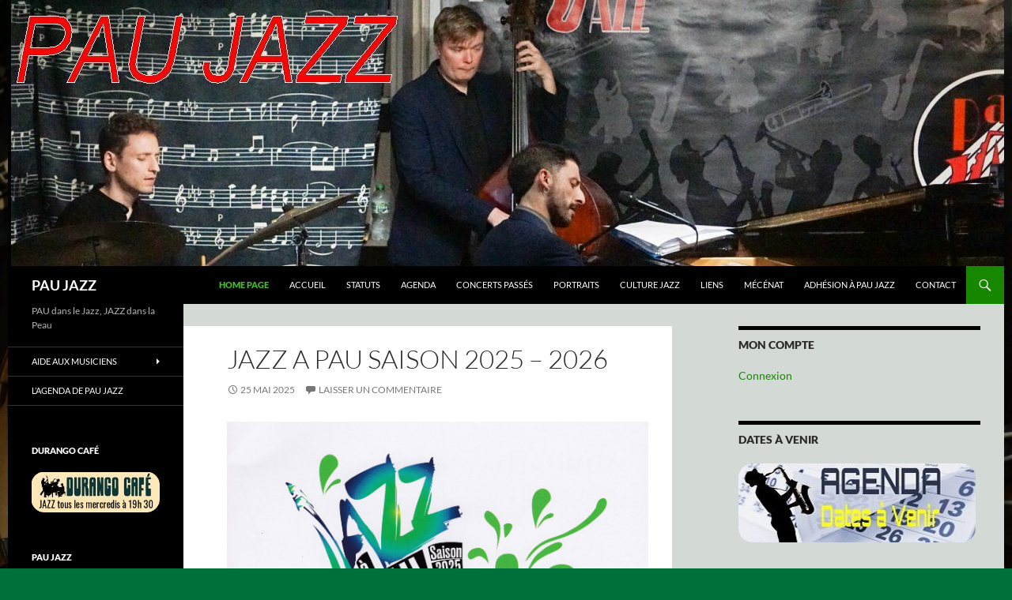

--- FILE ---
content_type: text/html; charset=UTF-8
request_url: https://paujazz.fr/
body_size: 22042
content:

<!DOCTYPE html>
<!--[if IE 7]>
<html class="ie ie7" lang="fr-FR">
<![endif]-->
<!--[if IE 8]>
<html class="ie ie8" lang="fr-FR">
<![endif]-->
<!--[if !(IE 7) & !(IE 8)]><!-->
<html lang="fr-FR">
<!--<![endif]-->
<head>
	<meta charset="UTF-8">
	<meta name="viewport" content="width=device-width, initial-scale=1.0">
	<title>PAU JAZZ | PAU dans le Jazz, JAZZ dans la Peau</title>
	<link rel="profile" href="https://gmpg.org/xfn/11">
	<link rel="pingback" href="https://paujazz.fr/xmlrpc.php">
	<!--[if lt IE 9]>
	<script src="https://paujazz.fr/wp-content/themes/twentyfourteen/js/html5.js?ver=3.7.0"></script>
	<![endif]-->
	
	<!-- PWA iOS support -->
<meta name="apple-mobile-web-app-capable" content="yes">
<meta name="apple-mobile-web-app-status-bar-style" content="default">
<meta name="apple-mobile-web-app-title" content="PJ Agenda">
<link rel="apple-touch-icon" href="https://paujazz.fr/wp-content/uploads/2025/04/agenda2_192.png">

	
	
<!--/ Open Graphite Start /-->
<meta property="og:locale" content="fr_FR" />
<meta property="og:type" content="music.song" />
<meta property="og:url" content="https://paujazz.fr" />
<meta property="og:title" content="PAU JAZZ" />
<meta property="og:description" content="Pau dans le Jazz, Jazz dans la Peau" />
<meta property="og:site_name" content="PAU JAZZ" />
<meta property="og:image" content="https://paujazz.fr/wp-content/uploads/2016/04/Logo_600.png" />
<meta property="og:image:width" content="600" />
<meta property="og:image:height" content="595" />
<meta property="fb:app_id" content="285773091791591" />

<meta itemtype="music.song" />
<meta itemprop="description" content="Pau dans le Jazz, Jazz dans la Peau" />
<meta itemprop="image" content="https://paujazz.fr/wp-content/uploads/2016/04/Logo_600.png" />

<meta name="twitter:card" content="summary" />
<meta name="twitter:url" content="https://paujazz.fr" />
<meta name="twitter:title" content="PAU JAZZ" />
<meta name="twitter:description" content="Pau dans le Jazz, Jazz dans la Peau" />
<meta name="twitter:image" content="https://paujazz.fr/wp-content/uploads/2016/04/Logo_600.png" />
<meta name="twitter:creator" content="@paujazz64" />
<meta name="twitter:site" content="PAU JAZZ" />
<!--/ Open Graphite End /-->

<!-- Manifest added by SuperPWA - Progressive Web Apps Plugin For WordPress -->
<link rel="manifest" href="/superpwa-manifest.json">
<link rel="prefetch" href="/superpwa-manifest.json">
<meta name="theme-color" content="#54e547">
<!-- / SuperPWA.com -->
<meta name='robots' content='max-image-preview:large' />
<link rel='dns-prefetch' href='//static.addtoany.com' />
<link rel="alternate" type="application/rss+xml" title="PAU JAZZ &raquo; Flux" href="https://paujazz.fr/feed/" />
<link rel="alternate" type="application/rss+xml" title="PAU JAZZ &raquo; Flux des commentaires" href="https://paujazz.fr/comments/feed/" />
		<!-- This site uses the Google Analytics by MonsterInsights plugin v9.11.1 - Using Analytics tracking - https://www.monsterinsights.com/ -->
							<script src="//www.googletagmanager.com/gtag/js?id=G-GWBJ72BV5H"  data-cfasync="false" data-wpfc-render="false" async></script>
			<script data-cfasync="false" data-wpfc-render="false">
				var mi_version = '9.11.1';
				var mi_track_user = true;
				var mi_no_track_reason = '';
								var MonsterInsightsDefaultLocations = {"page_location":"https:\/\/paujazz.fr\/"};
								if ( typeof MonsterInsightsPrivacyGuardFilter === 'function' ) {
					var MonsterInsightsLocations = (typeof MonsterInsightsExcludeQuery === 'object') ? MonsterInsightsPrivacyGuardFilter( MonsterInsightsExcludeQuery ) : MonsterInsightsPrivacyGuardFilter( MonsterInsightsDefaultLocations );
				} else {
					var MonsterInsightsLocations = (typeof MonsterInsightsExcludeQuery === 'object') ? MonsterInsightsExcludeQuery : MonsterInsightsDefaultLocations;
				}

								var disableStrs = [
										'ga-disable-G-GWBJ72BV5H',
									];

				/* Function to detect opted out users */
				function __gtagTrackerIsOptedOut() {
					for (var index = 0; index < disableStrs.length; index++) {
						if (document.cookie.indexOf(disableStrs[index] + '=true') > -1) {
							return true;
						}
					}

					return false;
				}

				/* Disable tracking if the opt-out cookie exists. */
				if (__gtagTrackerIsOptedOut()) {
					for (var index = 0; index < disableStrs.length; index++) {
						window[disableStrs[index]] = true;
					}
				}

				/* Opt-out function */
				function __gtagTrackerOptout() {
					for (var index = 0; index < disableStrs.length; index++) {
						document.cookie = disableStrs[index] + '=true; expires=Thu, 31 Dec 2099 23:59:59 UTC; path=/';
						window[disableStrs[index]] = true;
					}
				}

				if ('undefined' === typeof gaOptout) {
					function gaOptout() {
						__gtagTrackerOptout();
					}
				}
								window.dataLayer = window.dataLayer || [];

				window.MonsterInsightsDualTracker = {
					helpers: {},
					trackers: {},
				};
				if (mi_track_user) {
					function __gtagDataLayer() {
						dataLayer.push(arguments);
					}

					function __gtagTracker(type, name, parameters) {
						if (!parameters) {
							parameters = {};
						}

						if (parameters.send_to) {
							__gtagDataLayer.apply(null, arguments);
							return;
						}

						if (type === 'event') {
														parameters.send_to = monsterinsights_frontend.v4_id;
							var hookName = name;
							if (typeof parameters['event_category'] !== 'undefined') {
								hookName = parameters['event_category'] + ':' + name;
							}

							if (typeof MonsterInsightsDualTracker.trackers[hookName] !== 'undefined') {
								MonsterInsightsDualTracker.trackers[hookName](parameters);
							} else {
								__gtagDataLayer('event', name, parameters);
							}
							
						} else {
							__gtagDataLayer.apply(null, arguments);
						}
					}

					__gtagTracker('js', new Date());
					__gtagTracker('set', {
						'developer_id.dZGIzZG': true,
											});
					if ( MonsterInsightsLocations.page_location ) {
						__gtagTracker('set', MonsterInsightsLocations);
					}
										__gtagTracker('config', 'G-GWBJ72BV5H', {"forceSSL":"true","link_attribution":"true"} );
										window.gtag = __gtagTracker;										(function () {
						/* https://developers.google.com/analytics/devguides/collection/analyticsjs/ */
						/* ga and __gaTracker compatibility shim. */
						var noopfn = function () {
							return null;
						};
						var newtracker = function () {
							return new Tracker();
						};
						var Tracker = function () {
							return null;
						};
						var p = Tracker.prototype;
						p.get = noopfn;
						p.set = noopfn;
						p.send = function () {
							var args = Array.prototype.slice.call(arguments);
							args.unshift('send');
							__gaTracker.apply(null, args);
						};
						var __gaTracker = function () {
							var len = arguments.length;
							if (len === 0) {
								return;
							}
							var f = arguments[len - 1];
							if (typeof f !== 'object' || f === null || typeof f.hitCallback !== 'function') {
								if ('send' === arguments[0]) {
									var hitConverted, hitObject = false, action;
									if ('event' === arguments[1]) {
										if ('undefined' !== typeof arguments[3]) {
											hitObject = {
												'eventAction': arguments[3],
												'eventCategory': arguments[2],
												'eventLabel': arguments[4],
												'value': arguments[5] ? arguments[5] : 1,
											}
										}
									}
									if ('pageview' === arguments[1]) {
										if ('undefined' !== typeof arguments[2]) {
											hitObject = {
												'eventAction': 'page_view',
												'page_path': arguments[2],
											}
										}
									}
									if (typeof arguments[2] === 'object') {
										hitObject = arguments[2];
									}
									if (typeof arguments[5] === 'object') {
										Object.assign(hitObject, arguments[5]);
									}
									if ('undefined' !== typeof arguments[1].hitType) {
										hitObject = arguments[1];
										if ('pageview' === hitObject.hitType) {
											hitObject.eventAction = 'page_view';
										}
									}
									if (hitObject) {
										action = 'timing' === arguments[1].hitType ? 'timing_complete' : hitObject.eventAction;
										hitConverted = mapArgs(hitObject);
										__gtagTracker('event', action, hitConverted);
									}
								}
								return;
							}

							function mapArgs(args) {
								var arg, hit = {};
								var gaMap = {
									'eventCategory': 'event_category',
									'eventAction': 'event_action',
									'eventLabel': 'event_label',
									'eventValue': 'event_value',
									'nonInteraction': 'non_interaction',
									'timingCategory': 'event_category',
									'timingVar': 'name',
									'timingValue': 'value',
									'timingLabel': 'event_label',
									'page': 'page_path',
									'location': 'page_location',
									'title': 'page_title',
									'referrer' : 'page_referrer',
								};
								for (arg in args) {
																		if (!(!args.hasOwnProperty(arg) || !gaMap.hasOwnProperty(arg))) {
										hit[gaMap[arg]] = args[arg];
									} else {
										hit[arg] = args[arg];
									}
								}
								return hit;
							}

							try {
								f.hitCallback();
							} catch (ex) {
							}
						};
						__gaTracker.create = newtracker;
						__gaTracker.getByName = newtracker;
						__gaTracker.getAll = function () {
							return [];
						};
						__gaTracker.remove = noopfn;
						__gaTracker.loaded = true;
						window['__gaTracker'] = __gaTracker;
					})();
									} else {
										console.log("");
					(function () {
						function __gtagTracker() {
							return null;
						}

						window['__gtagTracker'] = __gtagTracker;
						window['gtag'] = __gtagTracker;
					})();
									}
			</script>
							<!-- / Google Analytics by MonsterInsights -->
		<style id='wp-img-auto-sizes-contain-inline-css'>
img:is([sizes=auto i],[sizes^="auto," i]){contain-intrinsic-size:3000px 1500px}
/*# sourceURL=wp-img-auto-sizes-contain-inline-css */
</style>
<style id='wp-emoji-styles-inline-css'>

	img.wp-smiley, img.emoji {
		display: inline !important;
		border: none !important;
		box-shadow: none !important;
		height: 1em !important;
		width: 1em !important;
		margin: 0 0.07em !important;
		vertical-align: -0.1em !important;
		background: none !important;
		padding: 0 !important;
	}
/*# sourceURL=wp-emoji-styles-inline-css */
</style>
<style id='wp-block-library-inline-css'>
:root{--wp-block-synced-color:#7a00df;--wp-block-synced-color--rgb:122,0,223;--wp-bound-block-color:var(--wp-block-synced-color);--wp-editor-canvas-background:#ddd;--wp-admin-theme-color:#007cba;--wp-admin-theme-color--rgb:0,124,186;--wp-admin-theme-color-darker-10:#006ba1;--wp-admin-theme-color-darker-10--rgb:0,107,160.5;--wp-admin-theme-color-darker-20:#005a87;--wp-admin-theme-color-darker-20--rgb:0,90,135;--wp-admin-border-width-focus:2px}@media (min-resolution:192dpi){:root{--wp-admin-border-width-focus:1.5px}}.wp-element-button{cursor:pointer}:root .has-very-light-gray-background-color{background-color:#eee}:root .has-very-dark-gray-background-color{background-color:#313131}:root .has-very-light-gray-color{color:#eee}:root .has-very-dark-gray-color{color:#313131}:root .has-vivid-green-cyan-to-vivid-cyan-blue-gradient-background{background:linear-gradient(135deg,#00d084,#0693e3)}:root .has-purple-crush-gradient-background{background:linear-gradient(135deg,#34e2e4,#4721fb 50%,#ab1dfe)}:root .has-hazy-dawn-gradient-background{background:linear-gradient(135deg,#faaca8,#dad0ec)}:root .has-subdued-olive-gradient-background{background:linear-gradient(135deg,#fafae1,#67a671)}:root .has-atomic-cream-gradient-background{background:linear-gradient(135deg,#fdd79a,#004a59)}:root .has-nightshade-gradient-background{background:linear-gradient(135deg,#330968,#31cdcf)}:root .has-midnight-gradient-background{background:linear-gradient(135deg,#020381,#2874fc)}:root{--wp--preset--font-size--normal:16px;--wp--preset--font-size--huge:42px}.has-regular-font-size{font-size:1em}.has-larger-font-size{font-size:2.625em}.has-normal-font-size{font-size:var(--wp--preset--font-size--normal)}.has-huge-font-size{font-size:var(--wp--preset--font-size--huge)}.has-text-align-center{text-align:center}.has-text-align-left{text-align:left}.has-text-align-right{text-align:right}.has-fit-text{white-space:nowrap!important}#end-resizable-editor-section{display:none}.aligncenter{clear:both}.items-justified-left{justify-content:flex-start}.items-justified-center{justify-content:center}.items-justified-right{justify-content:flex-end}.items-justified-space-between{justify-content:space-between}.screen-reader-text{border:0;clip-path:inset(50%);height:1px;margin:-1px;overflow:hidden;padding:0;position:absolute;width:1px;word-wrap:normal!important}.screen-reader-text:focus{background-color:#ddd;clip-path:none;color:#444;display:block;font-size:1em;height:auto;left:5px;line-height:normal;padding:15px 23px 14px;text-decoration:none;top:5px;width:auto;z-index:100000}html :where(.has-border-color){border-style:solid}html :where([style*=border-top-color]){border-top-style:solid}html :where([style*=border-right-color]){border-right-style:solid}html :where([style*=border-bottom-color]){border-bottom-style:solid}html :where([style*=border-left-color]){border-left-style:solid}html :where([style*=border-width]){border-style:solid}html :where([style*=border-top-width]){border-top-style:solid}html :where([style*=border-right-width]){border-right-style:solid}html :where([style*=border-bottom-width]){border-bottom-style:solid}html :where([style*=border-left-width]){border-left-style:solid}html :where(img[class*=wp-image-]){height:auto;max-width:100%}:where(figure){margin:0 0 1em}html :where(.is-position-sticky){--wp-admin--admin-bar--position-offset:var(--wp-admin--admin-bar--height,0px)}@media screen and (max-width:600px){html :where(.is-position-sticky){--wp-admin--admin-bar--position-offset:0px}}

/*# sourceURL=wp-block-library-inline-css */
</style><style id='wp-block-heading-inline-css'>
h1:where(.wp-block-heading).has-background,h2:where(.wp-block-heading).has-background,h3:where(.wp-block-heading).has-background,h4:where(.wp-block-heading).has-background,h5:where(.wp-block-heading).has-background,h6:where(.wp-block-heading).has-background{padding:1.25em 2.375em}h1.has-text-align-left[style*=writing-mode]:where([style*=vertical-lr]),h1.has-text-align-right[style*=writing-mode]:where([style*=vertical-rl]),h2.has-text-align-left[style*=writing-mode]:where([style*=vertical-lr]),h2.has-text-align-right[style*=writing-mode]:where([style*=vertical-rl]),h3.has-text-align-left[style*=writing-mode]:where([style*=vertical-lr]),h3.has-text-align-right[style*=writing-mode]:where([style*=vertical-rl]),h4.has-text-align-left[style*=writing-mode]:where([style*=vertical-lr]),h4.has-text-align-right[style*=writing-mode]:where([style*=vertical-rl]),h5.has-text-align-left[style*=writing-mode]:where([style*=vertical-lr]),h5.has-text-align-right[style*=writing-mode]:where([style*=vertical-rl]),h6.has-text-align-left[style*=writing-mode]:where([style*=vertical-lr]),h6.has-text-align-right[style*=writing-mode]:where([style*=vertical-rl]){rotate:180deg}
/*# sourceURL=https://paujazz.fr/wp-includes/blocks/heading/style.min.css */
</style>
<style id='wp-block-image-inline-css'>
.wp-block-image>a,.wp-block-image>figure>a{display:inline-block}.wp-block-image img{box-sizing:border-box;height:auto;max-width:100%;vertical-align:bottom}@media not (prefers-reduced-motion){.wp-block-image img.hide{visibility:hidden}.wp-block-image img.show{animation:show-content-image .4s}}.wp-block-image[style*=border-radius] img,.wp-block-image[style*=border-radius]>a{border-radius:inherit}.wp-block-image.has-custom-border img{box-sizing:border-box}.wp-block-image.aligncenter{text-align:center}.wp-block-image.alignfull>a,.wp-block-image.alignwide>a{width:100%}.wp-block-image.alignfull img,.wp-block-image.alignwide img{height:auto;width:100%}.wp-block-image .aligncenter,.wp-block-image .alignleft,.wp-block-image .alignright,.wp-block-image.aligncenter,.wp-block-image.alignleft,.wp-block-image.alignright{display:table}.wp-block-image .aligncenter>figcaption,.wp-block-image .alignleft>figcaption,.wp-block-image .alignright>figcaption,.wp-block-image.aligncenter>figcaption,.wp-block-image.alignleft>figcaption,.wp-block-image.alignright>figcaption{caption-side:bottom;display:table-caption}.wp-block-image .alignleft{float:left;margin:.5em 1em .5em 0}.wp-block-image .alignright{float:right;margin:.5em 0 .5em 1em}.wp-block-image .aligncenter{margin-left:auto;margin-right:auto}.wp-block-image :where(figcaption){margin-bottom:1em;margin-top:.5em}.wp-block-image.is-style-circle-mask img{border-radius:9999px}@supports ((-webkit-mask-image:none) or (mask-image:none)) or (-webkit-mask-image:none){.wp-block-image.is-style-circle-mask img{border-radius:0;-webkit-mask-image:url('data:image/svg+xml;utf8,<svg viewBox="0 0 100 100" xmlns="http://www.w3.org/2000/svg"><circle cx="50" cy="50" r="50"/></svg>');mask-image:url('data:image/svg+xml;utf8,<svg viewBox="0 0 100 100" xmlns="http://www.w3.org/2000/svg"><circle cx="50" cy="50" r="50"/></svg>');mask-mode:alpha;-webkit-mask-position:center;mask-position:center;-webkit-mask-repeat:no-repeat;mask-repeat:no-repeat;-webkit-mask-size:contain;mask-size:contain}}:root :where(.wp-block-image.is-style-rounded img,.wp-block-image .is-style-rounded img){border-radius:9999px}.wp-block-image figure{margin:0}.wp-lightbox-container{display:flex;flex-direction:column;position:relative}.wp-lightbox-container img{cursor:zoom-in}.wp-lightbox-container img:hover+button{opacity:1}.wp-lightbox-container button{align-items:center;backdrop-filter:blur(16px) saturate(180%);background-color:#5a5a5a40;border:none;border-radius:4px;cursor:zoom-in;display:flex;height:20px;justify-content:center;opacity:0;padding:0;position:absolute;right:16px;text-align:center;top:16px;width:20px;z-index:100}@media not (prefers-reduced-motion){.wp-lightbox-container button{transition:opacity .2s ease}}.wp-lightbox-container button:focus-visible{outline:3px auto #5a5a5a40;outline:3px auto -webkit-focus-ring-color;outline-offset:3px}.wp-lightbox-container button:hover{cursor:pointer;opacity:1}.wp-lightbox-container button:focus{opacity:1}.wp-lightbox-container button:focus,.wp-lightbox-container button:hover,.wp-lightbox-container button:not(:hover):not(:active):not(.has-background){background-color:#5a5a5a40;border:none}.wp-lightbox-overlay{box-sizing:border-box;cursor:zoom-out;height:100vh;left:0;overflow:hidden;position:fixed;top:0;visibility:hidden;width:100%;z-index:100000}.wp-lightbox-overlay .close-button{align-items:center;cursor:pointer;display:flex;justify-content:center;min-height:40px;min-width:40px;padding:0;position:absolute;right:calc(env(safe-area-inset-right) + 16px);top:calc(env(safe-area-inset-top) + 16px);z-index:5000000}.wp-lightbox-overlay .close-button:focus,.wp-lightbox-overlay .close-button:hover,.wp-lightbox-overlay .close-button:not(:hover):not(:active):not(.has-background){background:none;border:none}.wp-lightbox-overlay .lightbox-image-container{height:var(--wp--lightbox-container-height);left:50%;overflow:hidden;position:absolute;top:50%;transform:translate(-50%,-50%);transform-origin:top left;width:var(--wp--lightbox-container-width);z-index:9999999999}.wp-lightbox-overlay .wp-block-image{align-items:center;box-sizing:border-box;display:flex;height:100%;justify-content:center;margin:0;position:relative;transform-origin:0 0;width:100%;z-index:3000000}.wp-lightbox-overlay .wp-block-image img{height:var(--wp--lightbox-image-height);min-height:var(--wp--lightbox-image-height);min-width:var(--wp--lightbox-image-width);width:var(--wp--lightbox-image-width)}.wp-lightbox-overlay .wp-block-image figcaption{display:none}.wp-lightbox-overlay button{background:none;border:none}.wp-lightbox-overlay .scrim{background-color:#fff;height:100%;opacity:.9;position:absolute;width:100%;z-index:2000000}.wp-lightbox-overlay.active{visibility:visible}@media not (prefers-reduced-motion){.wp-lightbox-overlay.active{animation:turn-on-visibility .25s both}.wp-lightbox-overlay.active img{animation:turn-on-visibility .35s both}.wp-lightbox-overlay.show-closing-animation:not(.active){animation:turn-off-visibility .35s both}.wp-lightbox-overlay.show-closing-animation:not(.active) img{animation:turn-off-visibility .25s both}.wp-lightbox-overlay.zoom.active{animation:none;opacity:1;visibility:visible}.wp-lightbox-overlay.zoom.active .lightbox-image-container{animation:lightbox-zoom-in .4s}.wp-lightbox-overlay.zoom.active .lightbox-image-container img{animation:none}.wp-lightbox-overlay.zoom.active .scrim{animation:turn-on-visibility .4s forwards}.wp-lightbox-overlay.zoom.show-closing-animation:not(.active){animation:none}.wp-lightbox-overlay.zoom.show-closing-animation:not(.active) .lightbox-image-container{animation:lightbox-zoom-out .4s}.wp-lightbox-overlay.zoom.show-closing-animation:not(.active) .lightbox-image-container img{animation:none}.wp-lightbox-overlay.zoom.show-closing-animation:not(.active) .scrim{animation:turn-off-visibility .4s forwards}}@keyframes show-content-image{0%{visibility:hidden}99%{visibility:hidden}to{visibility:visible}}@keyframes turn-on-visibility{0%{opacity:0}to{opacity:1}}@keyframes turn-off-visibility{0%{opacity:1;visibility:visible}99%{opacity:0;visibility:visible}to{opacity:0;visibility:hidden}}@keyframes lightbox-zoom-in{0%{transform:translate(calc((-100vw + var(--wp--lightbox-scrollbar-width))/2 + var(--wp--lightbox-initial-left-position)),calc(-50vh + var(--wp--lightbox-initial-top-position))) scale(var(--wp--lightbox-scale))}to{transform:translate(-50%,-50%) scale(1)}}@keyframes lightbox-zoom-out{0%{transform:translate(-50%,-50%) scale(1);visibility:visible}99%{visibility:visible}to{transform:translate(calc((-100vw + var(--wp--lightbox-scrollbar-width))/2 + var(--wp--lightbox-initial-left-position)),calc(-50vh + var(--wp--lightbox-initial-top-position))) scale(var(--wp--lightbox-scale));visibility:hidden}}
/*# sourceURL=https://paujazz.fr/wp-includes/blocks/image/style.min.css */
</style>
<style id='wp-block-image-theme-inline-css'>
:root :where(.wp-block-image figcaption){color:#555;font-size:13px;text-align:center}.is-dark-theme :root :where(.wp-block-image figcaption){color:#ffffffa6}.wp-block-image{margin:0 0 1em}
/*# sourceURL=https://paujazz.fr/wp-includes/blocks/image/theme.min.css */
</style>
<style id='wp-block-columns-inline-css'>
.wp-block-columns{box-sizing:border-box;display:flex;flex-wrap:wrap!important}@media (min-width:782px){.wp-block-columns{flex-wrap:nowrap!important}}.wp-block-columns{align-items:normal!important}.wp-block-columns.are-vertically-aligned-top{align-items:flex-start}.wp-block-columns.are-vertically-aligned-center{align-items:center}.wp-block-columns.are-vertically-aligned-bottom{align-items:flex-end}@media (max-width:781px){.wp-block-columns:not(.is-not-stacked-on-mobile)>.wp-block-column{flex-basis:100%!important}}@media (min-width:782px){.wp-block-columns:not(.is-not-stacked-on-mobile)>.wp-block-column{flex-basis:0;flex-grow:1}.wp-block-columns:not(.is-not-stacked-on-mobile)>.wp-block-column[style*=flex-basis]{flex-grow:0}}.wp-block-columns.is-not-stacked-on-mobile{flex-wrap:nowrap!important}.wp-block-columns.is-not-stacked-on-mobile>.wp-block-column{flex-basis:0;flex-grow:1}.wp-block-columns.is-not-stacked-on-mobile>.wp-block-column[style*=flex-basis]{flex-grow:0}:where(.wp-block-columns){margin-bottom:1.75em}:where(.wp-block-columns.has-background){padding:1.25em 2.375em}.wp-block-column{flex-grow:1;min-width:0;overflow-wrap:break-word;word-break:break-word}.wp-block-column.is-vertically-aligned-top{align-self:flex-start}.wp-block-column.is-vertically-aligned-center{align-self:center}.wp-block-column.is-vertically-aligned-bottom{align-self:flex-end}.wp-block-column.is-vertically-aligned-stretch{align-self:stretch}.wp-block-column.is-vertically-aligned-bottom,.wp-block-column.is-vertically-aligned-center,.wp-block-column.is-vertically-aligned-top{width:100%}
/*# sourceURL=https://paujazz.fr/wp-includes/blocks/columns/style.min.css */
</style>
<style id='wp-block-paragraph-inline-css'>
.is-small-text{font-size:.875em}.is-regular-text{font-size:1em}.is-large-text{font-size:2.25em}.is-larger-text{font-size:3em}.has-drop-cap:not(:focus):first-letter{float:left;font-size:8.4em;font-style:normal;font-weight:100;line-height:.68;margin:.05em .1em 0 0;text-transform:uppercase}body.rtl .has-drop-cap:not(:focus):first-letter{float:none;margin-left:.1em}p.has-drop-cap.has-background{overflow:hidden}:root :where(p.has-background){padding:1.25em 2.375em}:where(p.has-text-color:not(.has-link-color)) a{color:inherit}p.has-text-align-left[style*="writing-mode:vertical-lr"],p.has-text-align-right[style*="writing-mode:vertical-rl"]{rotate:180deg}
/*# sourceURL=https://paujazz.fr/wp-includes/blocks/paragraph/style.min.css */
</style>
<style id='wp-block-separator-inline-css'>
@charset "UTF-8";.wp-block-separator{border:none;border-top:2px solid}:root :where(.wp-block-separator.is-style-dots){height:auto;line-height:1;text-align:center}:root :where(.wp-block-separator.is-style-dots):before{color:currentColor;content:"···";font-family:serif;font-size:1.5em;letter-spacing:2em;padding-left:2em}.wp-block-separator.is-style-dots{background:none!important;border:none!important}
/*# sourceURL=https://paujazz.fr/wp-includes/blocks/separator/style.min.css */
</style>
<style id='wp-block-separator-theme-inline-css'>
.wp-block-separator.has-css-opacity{opacity:.4}.wp-block-separator{border:none;border-bottom:2px solid;margin-left:auto;margin-right:auto}.wp-block-separator.has-alpha-channel-opacity{opacity:1}.wp-block-separator:not(.is-style-wide):not(.is-style-dots){width:100px}.wp-block-separator.has-background:not(.is-style-dots){border-bottom:none;height:1px}.wp-block-separator.has-background:not(.is-style-wide):not(.is-style-dots){height:2px}
/*# sourceURL=https://paujazz.fr/wp-includes/blocks/separator/theme.min.css */
</style>
<style id='global-styles-inline-css'>
:root{--wp--preset--aspect-ratio--square: 1;--wp--preset--aspect-ratio--4-3: 4/3;--wp--preset--aspect-ratio--3-4: 3/4;--wp--preset--aspect-ratio--3-2: 3/2;--wp--preset--aspect-ratio--2-3: 2/3;--wp--preset--aspect-ratio--16-9: 16/9;--wp--preset--aspect-ratio--9-16: 9/16;--wp--preset--color--black: #000000;--wp--preset--color--cyan-bluish-gray: #abb8c3;--wp--preset--color--white: #fff;--wp--preset--color--pale-pink: #f78da7;--wp--preset--color--vivid-red: #cf2e2e;--wp--preset--color--luminous-vivid-orange: #ff6900;--wp--preset--color--luminous-vivid-amber: #fcb900;--wp--preset--color--light-green-cyan: #7bdcb5;--wp--preset--color--vivid-green-cyan: #00d084;--wp--preset--color--pale-cyan-blue: #8ed1fc;--wp--preset--color--vivid-cyan-blue: #0693e3;--wp--preset--color--vivid-purple: #9b51e0;--wp--preset--color--green: #188700;--wp--preset--color--dark-gray: #2b2b2b;--wp--preset--color--medium-gray: #767676;--wp--preset--color--light-gray: #f5f5f5;--wp--preset--gradient--vivid-cyan-blue-to-vivid-purple: linear-gradient(135deg,rgb(6,147,227) 0%,rgb(155,81,224) 100%);--wp--preset--gradient--light-green-cyan-to-vivid-green-cyan: linear-gradient(135deg,rgb(122,220,180) 0%,rgb(0,208,130) 100%);--wp--preset--gradient--luminous-vivid-amber-to-luminous-vivid-orange: linear-gradient(135deg,rgb(252,185,0) 0%,rgb(255,105,0) 100%);--wp--preset--gradient--luminous-vivid-orange-to-vivid-red: linear-gradient(135deg,rgb(255,105,0) 0%,rgb(207,46,46) 100%);--wp--preset--gradient--very-light-gray-to-cyan-bluish-gray: linear-gradient(135deg,rgb(238,238,238) 0%,rgb(169,184,195) 100%);--wp--preset--gradient--cool-to-warm-spectrum: linear-gradient(135deg,rgb(74,234,220) 0%,rgb(151,120,209) 20%,rgb(207,42,186) 40%,rgb(238,44,130) 60%,rgb(251,105,98) 80%,rgb(254,248,76) 100%);--wp--preset--gradient--blush-light-purple: linear-gradient(135deg,rgb(255,206,236) 0%,rgb(152,150,240) 100%);--wp--preset--gradient--blush-bordeaux: linear-gradient(135deg,rgb(254,205,165) 0%,rgb(254,45,45) 50%,rgb(107,0,62) 100%);--wp--preset--gradient--luminous-dusk: linear-gradient(135deg,rgb(255,203,112) 0%,rgb(199,81,192) 50%,rgb(65,88,208) 100%);--wp--preset--gradient--pale-ocean: linear-gradient(135deg,rgb(255,245,203) 0%,rgb(182,227,212) 50%,rgb(51,167,181) 100%);--wp--preset--gradient--electric-grass: linear-gradient(135deg,rgb(202,248,128) 0%,rgb(113,206,126) 100%);--wp--preset--gradient--midnight: linear-gradient(135deg,rgb(2,3,129) 0%,rgb(40,116,252) 100%);--wp--preset--font-size--small: 13px;--wp--preset--font-size--medium: 20px;--wp--preset--font-size--large: 36px;--wp--preset--font-size--x-large: 42px;--wp--preset--spacing--20: 0.44rem;--wp--preset--spacing--30: 0.67rem;--wp--preset--spacing--40: 1rem;--wp--preset--spacing--50: 1.5rem;--wp--preset--spacing--60: 2.25rem;--wp--preset--spacing--70: 3.38rem;--wp--preset--spacing--80: 5.06rem;--wp--preset--shadow--natural: 6px 6px 9px rgba(0, 0, 0, 0.2);--wp--preset--shadow--deep: 12px 12px 50px rgba(0, 0, 0, 0.4);--wp--preset--shadow--sharp: 6px 6px 0px rgba(0, 0, 0, 0.2);--wp--preset--shadow--outlined: 6px 6px 0px -3px rgb(255, 255, 255), 6px 6px rgb(0, 0, 0);--wp--preset--shadow--crisp: 6px 6px 0px rgb(0, 0, 0);}:where(.is-layout-flex){gap: 0.5em;}:where(.is-layout-grid){gap: 0.5em;}body .is-layout-flex{display: flex;}.is-layout-flex{flex-wrap: wrap;align-items: center;}.is-layout-flex > :is(*, div){margin: 0;}body .is-layout-grid{display: grid;}.is-layout-grid > :is(*, div){margin: 0;}:where(.wp-block-columns.is-layout-flex){gap: 2em;}:where(.wp-block-columns.is-layout-grid){gap: 2em;}:where(.wp-block-post-template.is-layout-flex){gap: 1.25em;}:where(.wp-block-post-template.is-layout-grid){gap: 1.25em;}.has-black-color{color: var(--wp--preset--color--black) !important;}.has-cyan-bluish-gray-color{color: var(--wp--preset--color--cyan-bluish-gray) !important;}.has-white-color{color: var(--wp--preset--color--white) !important;}.has-pale-pink-color{color: var(--wp--preset--color--pale-pink) !important;}.has-vivid-red-color{color: var(--wp--preset--color--vivid-red) !important;}.has-luminous-vivid-orange-color{color: var(--wp--preset--color--luminous-vivid-orange) !important;}.has-luminous-vivid-amber-color{color: var(--wp--preset--color--luminous-vivid-amber) !important;}.has-light-green-cyan-color{color: var(--wp--preset--color--light-green-cyan) !important;}.has-vivid-green-cyan-color{color: var(--wp--preset--color--vivid-green-cyan) !important;}.has-pale-cyan-blue-color{color: var(--wp--preset--color--pale-cyan-blue) !important;}.has-vivid-cyan-blue-color{color: var(--wp--preset--color--vivid-cyan-blue) !important;}.has-vivid-purple-color{color: var(--wp--preset--color--vivid-purple) !important;}.has-black-background-color{background-color: var(--wp--preset--color--black) !important;}.has-cyan-bluish-gray-background-color{background-color: var(--wp--preset--color--cyan-bluish-gray) !important;}.has-white-background-color{background-color: var(--wp--preset--color--white) !important;}.has-pale-pink-background-color{background-color: var(--wp--preset--color--pale-pink) !important;}.has-vivid-red-background-color{background-color: var(--wp--preset--color--vivid-red) !important;}.has-luminous-vivid-orange-background-color{background-color: var(--wp--preset--color--luminous-vivid-orange) !important;}.has-luminous-vivid-amber-background-color{background-color: var(--wp--preset--color--luminous-vivid-amber) !important;}.has-light-green-cyan-background-color{background-color: var(--wp--preset--color--light-green-cyan) !important;}.has-vivid-green-cyan-background-color{background-color: var(--wp--preset--color--vivid-green-cyan) !important;}.has-pale-cyan-blue-background-color{background-color: var(--wp--preset--color--pale-cyan-blue) !important;}.has-vivid-cyan-blue-background-color{background-color: var(--wp--preset--color--vivid-cyan-blue) !important;}.has-vivid-purple-background-color{background-color: var(--wp--preset--color--vivid-purple) !important;}.has-black-border-color{border-color: var(--wp--preset--color--black) !important;}.has-cyan-bluish-gray-border-color{border-color: var(--wp--preset--color--cyan-bluish-gray) !important;}.has-white-border-color{border-color: var(--wp--preset--color--white) !important;}.has-pale-pink-border-color{border-color: var(--wp--preset--color--pale-pink) !important;}.has-vivid-red-border-color{border-color: var(--wp--preset--color--vivid-red) !important;}.has-luminous-vivid-orange-border-color{border-color: var(--wp--preset--color--luminous-vivid-orange) !important;}.has-luminous-vivid-amber-border-color{border-color: var(--wp--preset--color--luminous-vivid-amber) !important;}.has-light-green-cyan-border-color{border-color: var(--wp--preset--color--light-green-cyan) !important;}.has-vivid-green-cyan-border-color{border-color: var(--wp--preset--color--vivid-green-cyan) !important;}.has-pale-cyan-blue-border-color{border-color: var(--wp--preset--color--pale-cyan-blue) !important;}.has-vivid-cyan-blue-border-color{border-color: var(--wp--preset--color--vivid-cyan-blue) !important;}.has-vivid-purple-border-color{border-color: var(--wp--preset--color--vivid-purple) !important;}.has-vivid-cyan-blue-to-vivid-purple-gradient-background{background: var(--wp--preset--gradient--vivid-cyan-blue-to-vivid-purple) !important;}.has-light-green-cyan-to-vivid-green-cyan-gradient-background{background: var(--wp--preset--gradient--light-green-cyan-to-vivid-green-cyan) !important;}.has-luminous-vivid-amber-to-luminous-vivid-orange-gradient-background{background: var(--wp--preset--gradient--luminous-vivid-amber-to-luminous-vivid-orange) !important;}.has-luminous-vivid-orange-to-vivid-red-gradient-background{background: var(--wp--preset--gradient--luminous-vivid-orange-to-vivid-red) !important;}.has-very-light-gray-to-cyan-bluish-gray-gradient-background{background: var(--wp--preset--gradient--very-light-gray-to-cyan-bluish-gray) !important;}.has-cool-to-warm-spectrum-gradient-background{background: var(--wp--preset--gradient--cool-to-warm-spectrum) !important;}.has-blush-light-purple-gradient-background{background: var(--wp--preset--gradient--blush-light-purple) !important;}.has-blush-bordeaux-gradient-background{background: var(--wp--preset--gradient--blush-bordeaux) !important;}.has-luminous-dusk-gradient-background{background: var(--wp--preset--gradient--luminous-dusk) !important;}.has-pale-ocean-gradient-background{background: var(--wp--preset--gradient--pale-ocean) !important;}.has-electric-grass-gradient-background{background: var(--wp--preset--gradient--electric-grass) !important;}.has-midnight-gradient-background{background: var(--wp--preset--gradient--midnight) !important;}.has-small-font-size{font-size: var(--wp--preset--font-size--small) !important;}.has-medium-font-size{font-size: var(--wp--preset--font-size--medium) !important;}.has-large-font-size{font-size: var(--wp--preset--font-size--large) !important;}.has-x-large-font-size{font-size: var(--wp--preset--font-size--x-large) !important;}
:where(.wp-block-columns.is-layout-flex){gap: 2em;}:where(.wp-block-columns.is-layout-grid){gap: 2em;}
/*# sourceURL=global-styles-inline-css */
</style>
<style id='core-block-supports-inline-css'>
.wp-container-core-columns-is-layout-9d6595d7{flex-wrap:nowrap;}.wp-elements-a0a534f64e081405c392b933f47e9432 a:where(:not(.wp-element-button)){color:var(--wp--preset--color--black);}
/*# sourceURL=core-block-supports-inline-css */
</style>

<style id='classic-theme-styles-inline-css'>
/*! This file is auto-generated */
.wp-block-button__link{color:#fff;background-color:#32373c;border-radius:9999px;box-shadow:none;text-decoration:none;padding:calc(.667em + 2px) calc(1.333em + 2px);font-size:1.125em}.wp-block-file__button{background:#32373c;color:#fff;text-decoration:none}
/*# sourceURL=/wp-includes/css/classic-themes.min.css */
</style>
<link rel='stylesheet' id='contact-form-7-css' href='https://paujazz.fr/wp-content/plugins/contact-form-7/includes/css/styles.css?ver=6.1.4' media='all' />
<style id='contact-form-7-inline-css'>
.wpcf7 .wpcf7-recaptcha iframe {margin-bottom: 0;}.wpcf7 .wpcf7-recaptcha[data-align="center"] > div {margin: 0 auto;}.wpcf7 .wpcf7-recaptcha[data-align="right"] > div {margin: 0 0 0 auto;}
/*# sourceURL=contact-form-7-inline-css */
</style>
<link rel='stylesheet' id='twentyfourteen-lato-css' href='https://paujazz.fr/wp-content/themes/twentyfourteen/fonts/font-lato.css?ver=20230328' media='all' />
<link rel='stylesheet' id='genericons-css' href='https://paujazz.fr/wp-content/themes/twentyfourteen/genericons/genericons.css?ver=3.0.3' media='all' />
<link rel='stylesheet' id='twentyfourteen-style-css' href='https://paujazz.fr/wp-content/themes/twentyfourteen/style.css?ver=20241112' media='all' />
<link rel='stylesheet' id='twentyfourteen-block-style-css' href='https://paujazz.fr/wp-content/themes/twentyfourteen/css/blocks.css?ver=20240708' media='all' />
<link rel='stylesheet' id='msl-main-css' href='https://paujazz.fr/wp-content/plugins/master-slider/public/assets/css/masterslider.main.css?ver=3.11.0' media='all' />
<link rel='stylesheet' id='msl-custom-css' href='https://paujazz.fr/wp-content/uploads/master-slider/custom.css?ver=7.7' media='all' />
<link rel='stylesheet' id='addtoany-css' href='https://paujazz.fr/wp-content/plugins/add-to-any/addtoany.min.css?ver=1.16' media='all' />
<script src="https://paujazz.fr/wp-content/plugins/google-analytics-for-wordpress/assets/js/frontend-gtag.min.js?ver=9.11.1" id="monsterinsights-frontend-script-js" async data-wp-strategy="async"></script>
<script data-cfasync="false" data-wpfc-render="false" id='monsterinsights-frontend-script-js-extra'>var monsterinsights_frontend = {"js_events_tracking":"true","download_extensions":"doc,pdf,ppt,zip,xls,docx,pptx,xlsx","inbound_paths":"[{\"path\":\"\\\/go\\\/\",\"label\":\"affiliate\"},{\"path\":\"\\\/recommend\\\/\",\"label\":\"affiliate\"}]","home_url":"https:\/\/paujazz.fr","hash_tracking":"false","v4_id":"G-GWBJ72BV5H"};</script>
<script id="addtoany-core-js-before">
window.a2a_config=window.a2a_config||{};a2a_config.callbacks=[];a2a_config.overlays=[];a2a_config.templates={};a2a_localize = {
	Share: "Partager",
	Save: "Enregistrer",
	Subscribe: "S'abonner",
	Email: "E-mail",
	Bookmark: "Marque-page",
	ShowAll: "Montrer tout",
	ShowLess: "Montrer moins",
	FindServices: "Trouver des service(s)",
	FindAnyServiceToAddTo: "Trouver instantan&eacute;ment des services &agrave; ajouter &agrave;",
	PoweredBy: "Propuls&eacute; par",
	ShareViaEmail: "Partager par e-mail",
	SubscribeViaEmail: "S’abonner par e-mail",
	BookmarkInYourBrowser: "Ajouter un signet dans votre navigateur",
	BookmarkInstructions: "Appuyez sur Ctrl+D ou \u2318+D pour mettre cette page en signet",
	AddToYourFavorites: "Ajouter &agrave; vos favoris",
	SendFromWebOrProgram: "Envoyer depuis n’importe quelle adresse e-mail ou logiciel e-mail",
	EmailProgram: "Programme d’e-mail",
	More: "Plus&#8230;",
	ThanksForSharing: "Merci de partager !",
	ThanksForFollowing: "Merci de nous suivre !"
};


//# sourceURL=addtoany-core-js-before
</script>
<script defer src="https://static.addtoany.com/menu/page.js" id="addtoany-core-js"></script>
<script src="https://paujazz.fr/wp-includes/js/jquery/jquery.min.js?ver=3.7.1" id="jquery-core-js"></script>
<script src="https://paujazz.fr/wp-includes/js/jquery/jquery-migrate.min.js?ver=3.4.1" id="jquery-migrate-js"></script>
<script defer src="https://paujazz.fr/wp-content/plugins/add-to-any/addtoany.min.js?ver=1.1" id="addtoany-jquery-js"></script>
<script src="https://paujazz.fr/wp-content/themes/twentyfourteen/js/functions.js?ver=20230526" id="twentyfourteen-script-js" defer data-wp-strategy="defer"></script>
<link rel="https://api.w.org/" href="https://paujazz.fr/wp-json/" /><link rel="EditURI" type="application/rsd+xml" title="RSD" href="https://paujazz.fr/xmlrpc.php?rsd" />
<meta name="generator" content="WordPress 6.9" />
<style id="fourteen-colors" type="text/css">
		/* Custom accent color. */
		button,
		.button,
		.contributor-posts-link,
		input[type="button"],
		input[type="reset"],
		input[type="submit"],
		.search-toggle,
		.hentry .mejs-controls .mejs-time-rail .mejs-time-current,
		.widget .mejs-controls .mejs-time-rail .mejs-time-current,
		.hentry .mejs-overlay:hover .mejs-overlay-button,
		.widget .mejs-overlay:hover .mejs-overlay-button,
		.widget button,
		.widget .button,
		.widget input[type="button"],
		.widget input[type="reset"],
		.widget input[type="submit"],
		.widget_calendar tbody a,
		.content-sidebar .widget input[type="button"],
		.content-sidebar .widget input[type="reset"],
		.content-sidebar .widget input[type="submit"],
		.slider-control-paging .slider-active:before,
		.slider-control-paging .slider-active:hover:before,
		.slider-direction-nav a:hover,
		.ie8 .primary-navigation ul ul,
		.ie8 .secondary-navigation ul ul,
		.ie8 .primary-navigation li:hover > a,
		.ie8 .primary-navigation li.focus > a,
		.ie8 .secondary-navigation li:hover > a,
		.ie8 .secondary-navigation li.focus > a,
		.wp-block-file .wp-block-file__button,
		.wp-block-button__link,
		.has-green-background-color {
			background-color: #188700;
		}

		.site-navigation a:hover,
		.is-style-outline .wp-block-button__link:not(.has-text-color),
		.has-green-color {
			color: #188700;
		}

		::-moz-selection {
			background: #188700;
		}

		::selection {
			background: #188700;
		}

		.paging-navigation .page-numbers.current {
			border-color: #188700;
		}

		@media screen and (min-width: 782px) {
			.primary-navigation li:hover > a,
			.primary-navigation li.focus > a,
			.primary-navigation ul ul {
				background-color: #188700;
			}
		}

		@media screen and (min-width: 1008px) {
			.secondary-navigation li:hover > a,
			.secondary-navigation li.focus > a,
			.secondary-navigation ul ul {
				background-color: #188700;
			}
		}
	
			.contributor-posts-link,
			button,
			.button,
			input[type="button"],
			input[type="reset"],
			input[type="submit"],
			.search-toggle:before,
			.hentry .mejs-overlay:hover .mejs-overlay-button,
			.widget .mejs-overlay:hover .mejs-overlay-button,
			.widget button,
			.widget .button,
			.widget input[type="button"],
			.widget input[type="reset"],
			.widget input[type="submit"],
			.widget_calendar tbody a,
			.widget_calendar tbody a:hover,
			.site-footer .widget_calendar tbody a,
			.content-sidebar .widget input[type="button"],
			.content-sidebar .widget input[type="reset"],
			.content-sidebar .widget input[type="submit"],
			button:hover,
			button:focus,
			.button:hover,
			.button:focus,
			.widget a.button:hover,
			.widget a.button:focus,
			.widget a.button:active,
			.content-sidebar .widget a.button,
			.content-sidebar .widget a.button:hover,
			.content-sidebar .widget a.button:focus,
			.content-sidebar .widget a.button:active,
			.contributor-posts-link:hover,
			.contributor-posts-link:active,
			input[type="button"]:hover,
			input[type="button"]:focus,
			input[type="reset"]:hover,
			input[type="reset"]:focus,
			input[type="submit"]:hover,
			input[type="submit"]:focus,
			.slider-direction-nav a:hover:before {
				color: #fff;
			}

			@media screen and (min-width: 782px) {
				.primary-navigation ul ul a,
				.primary-navigation li:hover > a,
				.primary-navigation li.focus > a,
				.primary-navigation ul ul {
					color: #fff;
				}
			}

			@media screen and (min-width: 1008px) {
				.secondary-navigation ul ul a,
				.secondary-navigation li:hover > a,
				.secondary-navigation li.focus > a,
				.secondary-navigation ul ul {
					color: #fff;
				}
			}
		
		/* Generated variants of custom accent color. */
		a,
		.content-sidebar .widget a {
			color: #188700;
		}

		.contributor-posts-link:hover,
		.button:hover,
		.button:focus,
		.slider-control-paging a:hover:before,
		.search-toggle:hover,
		.search-toggle.active,
		.search-box,
		.widget_calendar tbody a:hover,
		button:hover,
		button:focus,
		input[type="button"]:hover,
		input[type="button"]:focus,
		input[type="reset"]:hover,
		input[type="reset"]:focus,
		input[type="submit"]:hover,
		input[type="submit"]:focus,
		.widget button:hover,
		.widget .button:hover,
		.widget button:focus,
		.widget .button:focus,
		.widget input[type="button"]:hover,
		.widget input[type="button"]:focus,
		.widget input[type="reset"]:hover,
		.widget input[type="reset"]:focus,
		.widget input[type="submit"]:hover,
		.widget input[type="submit"]:focus,
		.content-sidebar .widget input[type="button"]:hover,
		.content-sidebar .widget input[type="button"]:focus,
		.content-sidebar .widget input[type="reset"]:hover,
		.content-sidebar .widget input[type="reset"]:focus,
		.content-sidebar .widget input[type="submit"]:hover,
		.content-sidebar .widget input[type="submit"]:focus,
		.ie8 .primary-navigation ul ul a:hover,
		.ie8 .primary-navigation ul ul li.focus > a,
		.ie8 .secondary-navigation ul ul a:hover,
		.ie8 .secondary-navigation ul ul li.focus > a,
		.wp-block-file .wp-block-file__button:hover,
		.wp-block-file .wp-block-file__button:focus,
		.wp-block-button__link:not(.has-text-color):hover,
		.wp-block-button__link:not(.has-text-color):focus,
		.is-style-outline .wp-block-button__link:not(.has-text-color):hover,
		.is-style-outline .wp-block-button__link:not(.has-text-color):focus {
			background-color: #35a41d;
		}

		.featured-content a:hover,
		.featured-content .entry-title a:hover,
		.widget a:hover,
		.widget-title a:hover,
		.widget_twentyfourteen_ephemera .entry-meta a:hover,
		.hentry .mejs-controls .mejs-button button:hover,
		.widget .mejs-controls .mejs-button button:hover,
		.site-info a:hover,
		.featured-content a:hover,
		.wp-block-latest-comments_comment-meta a:hover,
		.wp-block-latest-comments_comment-meta a:focus {
			color: #35a41d;
		}

		a:active,
		a:hover,
		.entry-title a:hover,
		.entry-meta a:hover,
		.cat-links a:hover,
		.entry-content .edit-link a:hover,
		.post-navigation a:hover,
		.image-navigation a:hover,
		.comment-author a:hover,
		.comment-list .pingback a:hover,
		.comment-list .trackback a:hover,
		.comment-metadata a:hover,
		.comment-reply-title small a:hover,
		.content-sidebar .widget a:hover,
		.content-sidebar .widget .widget-title a:hover,
		.content-sidebar .widget_twentyfourteen_ephemera .entry-meta a:hover {
			color: #35a41d;
		}

		.page-links a:hover,
		.paging-navigation a:hover {
			border-color: #35a41d;
		}

		.entry-meta .tag-links a:hover:before {
			border-right-color: #35a41d;
		}

		.page-links a:hover,
		.entry-meta .tag-links a:hover {
			background-color: #35a41d;
		}

		@media screen and (min-width: 782px) {
			.primary-navigation ul ul a:hover,
			.primary-navigation ul ul li.focus > a {
				background-color: #35a41d;
			}
		}

		@media screen and (min-width: 1008px) {
			.secondary-navigation ul ul a:hover,
			.secondary-navigation ul ul li.focus > a {
				background-color: #35a41d;
			}
		}

		button:active,
		.button:active,
		.contributor-posts-link:active,
		input[type="button"]:active,
		input[type="reset"]:active,
		input[type="submit"]:active,
		.widget input[type="button"]:active,
		.widget input[type="reset"]:active,
		.widget input[type="submit"]:active,
		.content-sidebar .widget input[type="button"]:active,
		.content-sidebar .widget input[type="reset"]:active,
		.content-sidebar .widget input[type="submit"]:active,
		.wp-block-file .wp-block-file__button:active,
		.wp-block-button__link:active {
			background-color: #49b831;
		}

		.site-navigation .current_page_item > a,
		.site-navigation .current_page_ancestor > a,
		.site-navigation .current-menu-item > a,
		.site-navigation .current-menu-ancestor > a {
			color: #49b831;
		}
	</style>    <style>@media screen and (min-width: 783px){.primary-navigation{float: right;margin-left: 20px;}a { transition: all .5s ease; }}</style>
    <style>.site {margin: 0 auto;max-width: 1260px;width: 100%;}.site-header{max-width: 1260px;}
		@media screen and (min-width: 1110px) {.archive-header,.comments-area,.image-navigation,.page-header,.page-content,.post-navigation,.site-content .entry-header,
	    .site-content .entry-content,.site-content .entry-summary,.site-content footer.entry-meta{padding-left: 55px;}}</style>
    <style>
	    .site-content .entry-header,.site-content .entry-content,.site-content .entry-summary,.site-content .entry-meta,.page-content 
		{max-width: 600px;}.comments-area{max-width: 600px;}.post-navigation, .image-navigation{max-width: 600px;}</style>
    <style>.content-area{padding-top: 28px;}.content-sidebar{padding-top: 28px;}
		@media screen and (min-width: 846px) {.content-area,.content-sidebar{padding-top: 28px;}}</style>
    <style>.hentry{max-width: 1038px;}
	    img.size-full,img.size-large,.wp-post-image,.post-thumbnail img,.site-content .post-thumbnail img{max-height: 572px;}
	</style>
	
    <style>
		.slider .featured-content .hentry{max-height: 500px;}.slider .featured-content{max-width: 1600px;
		margin: 0px auto;}.slider .featured-content .post-thumbnail img{max-width: 1600px;width: 100%;}
		.slider .featured-content .post-thumbnail{background:none;}.slider .featured-content a.post-thumbnail:hover{background-color:transparent;}
	</style>
    <style>.site-content .hentry{border-top: 1px solid rgba(0, 0, 0, 0.1);}
	.site-content .hentry:first-child{border-top: 0;}</style>
<script>var ms_grabbing_curosr = 'https://paujazz.fr/wp-content/plugins/master-slider/public/assets/css/common/grabbing.cur', ms_grab_curosr = 'https://paujazz.fr/wp-content/plugins/master-slider/public/assets/css/common/grab.cur';</script>
<meta name="generator" content="MasterSlider 3.11.0 - Responsive Touch Image Slider | avt.li/msf" />
<style type="text/css" id="simple-css-output">/*Supprime l'affichage de la categorie sur la page d'accueil*/#content .cat-links a{display:none;}/* Personnalisation formulaire CF7 *//*form.wpcf7-form {background: green; /* Couleur du fond du formulaire */background-image: url("https://paujazz.fr/wp-content/uploads/2023/09/contact2-jazz.jpg"); padding: 2em; /* Espace autour du formulaire */box-shadow: 0 0 1em rgba(0,0,0,.03); /* Ombre autour du formulaire */color: White; /* Couleur de texte des étiquettes */}*/@media screen and (max-width: 800px) {form.wpcf7-form {padding: 0; /* Espace autour du formulaire sur mobile */box-shadow: none; /* Supprime ombre autour du formulaire sur mobile*/ /* Arrondit les angles du bloc Texte & media .bloc-arrondi { border: 3px dashed red !important; border-radius: 20px !important; background-color: #ffecec !important; overflow: hidden !important;}*/</style><style id="custom-background-css">
body.custom-background { background-color: #00703b; background-image: url("https://paujazz.fr/wp-content/uploads/2023/04/Fond3-scaled.jpg"); background-position: left top; background-size: cover; background-repeat: no-repeat; background-attachment: fixed; }
</style>
	<link rel="icon" href="https://paujazz.fr/wp-content/uploads/2024/05/Logo_200-150x150.png" sizes="32x32" />
<link rel="icon" href="https://paujazz.fr/wp-content/uploads/2024/05/Logo_200.png" sizes="192x192" />
<link rel="apple-touch-icon" href="https://paujazz.fr/wp-content/uploads/2024/05/Logo_200.png" />
<meta name="msapplication-TileImage" content="https://paujazz.fr/wp-content/uploads/2024/05/Logo_200.png" />
		<style id="wp-custom-css">
			  .site {
            background-color: #D3D9D4;
        }
/* ****************************************La Page FULL-Width-super                ************************************* */

/* ✅ Supprimer complètement la sidebar et la barre noire */
.page-template-full-width-super #secondary,
.page-template-full-width-super .widget-area,
.page-template-full-width-super .sidebar,
.page-template-full-width-super .site-content-contain {
    display: none !important;
    width: 0 !important;
    padding: 0 !important;
    margin: 0 !important;
}

/* ✅ Corriger la structure du site pour l'étendre sur toute la largeur */
.page-template-full-width-super #page {
    display: block !important;
    width: 100vw !important; /* Prend toute la largeur de l'écran */
    max-width: 100% !important;
    margin: 0 auto !important;
    padding: 0 !important;
    background-color: #222 !important; /* Fond gris foncé */
}

/* ✅ Centrer correctement le contenu */
.page-template-full-width-super .site {
    width: 100%;
    max-width: 1260px !important; /* Largeur max */
    margin: 0 auto !important;
    padding: 0 20px !important;
}

/* ✅ S'assurer que la zone de contenu est bien centrée */
.page-template-full-width-super #primary {
    width: 100% !important;
    max-width: 1260px !important;
    margin: 0 auto !important;
    padding: 40px !important;
    background-color: #222 !important; /* Fond gris foncé */
}

/* ✅ Corriger le contenu pour qu'il soit bien aligné */
.page-template-full-width-super #content {
    display: flex !important;
    flex-direction: column !important;
    align-items: center !important;
    justify-content: center !important;
    width: 100% !important;
    margin: 0 auto !important;
}

/* ✅ Réafficher et centrer le titre */
.page-template-full-width-super .entry-title {
    display: block !important;
    font-size: 32px !important;
    font-weight: bold !important;
    color: white !important;
    text-align: center !important;
    margin-top: 20px !important;
    margin-bottom: 20px !important;
}

/* ✅ Centrer le texte */
.page-template-full-width-super .entry-content {
    text-align: center !important;
    font-size: 18px !important;
    line-height: 1.6 !important;
    color: white !important;
}


/* ****************************************La Page FULL-Width-super2                ************************************* */
/* ✅ Supprime complètement la sidebar *//* ✅ Supprimer totalement la sidebar et la bande noire */
.page-template-full-width-super2 #secondary,
.page-template-full-width-super2 .widget-area,
.page-template-full-width-super2 .sidebar,
.page-template-full-width-super2 .site-content-contain {
    display: none !important;
    width: 0 !important;
    padding: 0 !important;
    margin: 0 !important;
}

/* ✅ Correction du centrage de la page */
.page-template-full-width-super2 #page {
    display: flex !important;
    flex-direction: column !important;
    align-items: center !important;
    justify-content: flex-start !important;
    width: 100% !important; /* Au lieu de 100vw, qui causait la barre noire */
    max-width: 1260px !important; /* Largeur max */
    margin: 0 auto !important;
    padding: 0 !important;
    background-color: #222 !important; /* Fond gris foncé */
}

/* ✅ Assurer que la zone de contenu est bien centrée */
.page-template-full-width-super2 #primary {
    width: 100% !important;
    max-width: 1260px !important; /* Largeur max */
    margin: 0 auto !important;
    padding: 40px !important;
    background-color: #222 !important; /* Fond gris foncé */
}

/* ✅ Forcer le bon affichage du contenu */
.page-template-full-width-super2 #content {
    width: 100% !important;
    max-width: 1260px !important;
    margin: 0 auto !important;
    display: flex !important;
    flex-direction: column !important;
    align-items: center !important;
    justify-content: center !important;
}

/* ✅ Corriger l'affichage du titre de la page */
.page-template-full-width-super2 .entry-title {
    display: block !important;
    font-size: 32px !important;
    font-weight: bold !important;
    color: white !important;
    text-align: center !important;
    margin-top: 20px !important;
    margin-bottom: 20px !important;
}

/* ✅ Centrer et styliser le texte */
.page-template-full-width-super2 .entry-content {
    text-align: center !important;
    font-size: 18px !important;
    line-height: 1.6 !important;
    color: white !important;
}

/* ✅ Supprimer l'espace mort de la colonne latérale si elle existe encore */
.page-template-full-width-super2 .content-area {
    width: 100% !important;
    max-width: 1260px !important;
    margin: 0 auto !important;
    padding: 0 !important;
}



/* ✅ Supprime le ::before qui crée la colonne noire */
.page-template-full-width-super2 #page::before {
    content: none !important;
    display: none !important;
}

/* ✅ Supprime les marges et padding inutiles */
.page-template-full-width-super2 #page {
    margin: 0 auto !important;
    padding: 0 !important;
    width: 100% !important;
    max-width: 1260px !important;
    background-color: #222 !important; /* Fond gris foncé */
}




/* ✅ Forcer le centrage parfait du contenu */
.page-template-full-width-super2 #primary,
.page-template-full-width-super2 #content,
.page-template-full-width-super2 .content-area,
.page-template-full-width-super2 .entry-content {
    display: flex !important;
    flex-direction: column !important;
    align-items: center !important;
    justify-content: center !important;
    width: 100% !important;
    max-width: 1260px !important; /* Largeur max */
    margin: 0 auto !important;
    padding: 0 !important;
}

/* ✅ Assurer que tout à l'intérieur de .entry-content est bien centré */
.page-template-full-width-super2 .entry-content > * {
    max-width: 100% !important;
    text-align: center !important;
    margin-left: auto !important;
    margin-right: auto !important;
}

/* ✅ Corrige les marges éventuelles qui pourraient causer un décalage */
.page-template-full-width-super2 .entry-content p,
.page-template-full-width-super2 .entry-content div {
    margin-left: auto !important;
    margin-right: auto !important;
}


		</style>
		<link rel='stylesheet' id='mailpoet_public-css' href='https://paujazz.fr/wp-content/plugins/mailpoet/assets/dist/css/mailpoet-public.b1f0906e.css?ver=6.9' media='all' />
<link rel='stylesheet' id='mailpoet_custom_fonts_0-css' href='https://fonts.googleapis.com/css?family=Abril+FatFace%3A400%2C400i%2C700%2C700i%7CAlegreya%3A400%2C400i%2C700%2C700i%7CAlegreya+Sans%3A400%2C400i%2C700%2C700i%7CAmatic+SC%3A400%2C400i%2C700%2C700i%7CAnonymous+Pro%3A400%2C400i%2C700%2C700i%7CArchitects+Daughter%3A400%2C400i%2C700%2C700i%7CArchivo%3A400%2C400i%2C700%2C700i%7CArchivo+Narrow%3A400%2C400i%2C700%2C700i%7CAsap%3A400%2C400i%2C700%2C700i%7CBarlow%3A400%2C400i%2C700%2C700i%7CBioRhyme%3A400%2C400i%2C700%2C700i%7CBonbon%3A400%2C400i%2C700%2C700i%7CCabin%3A400%2C400i%2C700%2C700i%7CCairo%3A400%2C400i%2C700%2C700i%7CCardo%3A400%2C400i%2C700%2C700i%7CChivo%3A400%2C400i%2C700%2C700i%7CConcert+One%3A400%2C400i%2C700%2C700i%7CCormorant%3A400%2C400i%2C700%2C700i%7CCrimson+Text%3A400%2C400i%2C700%2C700i%7CEczar%3A400%2C400i%2C700%2C700i%7CExo+2%3A400%2C400i%2C700%2C700i%7CFira+Sans%3A400%2C400i%2C700%2C700i%7CFjalla+One%3A400%2C400i%2C700%2C700i%7CFrank+Ruhl+Libre%3A400%2C400i%2C700%2C700i%7CGreat+Vibes%3A400%2C400i%2C700%2C700i&#038;ver=6.9' media='all' />
<link rel='stylesheet' id='mailpoet_custom_fonts_1-css' href='https://fonts.googleapis.com/css?family=Heebo%3A400%2C400i%2C700%2C700i%7CIBM+Plex%3A400%2C400i%2C700%2C700i%7CInconsolata%3A400%2C400i%2C700%2C700i%7CIndie+Flower%3A400%2C400i%2C700%2C700i%7CInknut+Antiqua%3A400%2C400i%2C700%2C700i%7CInter%3A400%2C400i%2C700%2C700i%7CKarla%3A400%2C400i%2C700%2C700i%7CLibre+Baskerville%3A400%2C400i%2C700%2C700i%7CLibre+Franklin%3A400%2C400i%2C700%2C700i%7CMontserrat%3A400%2C400i%2C700%2C700i%7CNeuton%3A400%2C400i%2C700%2C700i%7CNotable%3A400%2C400i%2C700%2C700i%7CNothing+You+Could+Do%3A400%2C400i%2C700%2C700i%7CNoto+Sans%3A400%2C400i%2C700%2C700i%7CNunito%3A400%2C400i%2C700%2C700i%7COld+Standard+TT%3A400%2C400i%2C700%2C700i%7COxygen%3A400%2C400i%2C700%2C700i%7CPacifico%3A400%2C400i%2C700%2C700i%7CPoppins%3A400%2C400i%2C700%2C700i%7CProza+Libre%3A400%2C400i%2C700%2C700i%7CPT+Sans%3A400%2C400i%2C700%2C700i%7CPT+Serif%3A400%2C400i%2C700%2C700i%7CRakkas%3A400%2C400i%2C700%2C700i%7CReenie+Beanie%3A400%2C400i%2C700%2C700i%7CRoboto+Slab%3A400%2C400i%2C700%2C700i&#038;ver=6.9' media='all' />
<link rel='stylesheet' id='mailpoet_custom_fonts_2-css' href='https://fonts.googleapis.com/css?family=Ropa+Sans%3A400%2C400i%2C700%2C700i%7CRubik%3A400%2C400i%2C700%2C700i%7CShadows+Into+Light%3A400%2C400i%2C700%2C700i%7CSpace+Mono%3A400%2C400i%2C700%2C700i%7CSpectral%3A400%2C400i%2C700%2C700i%7CSue+Ellen+Francisco%3A400%2C400i%2C700%2C700i%7CTitillium+Web%3A400%2C400i%2C700%2C700i%7CUbuntu%3A400%2C400i%2C700%2C700i%7CVarela%3A400%2C400i%2C700%2C700i%7CVollkorn%3A400%2C400i%2C700%2C700i%7CWork+Sans%3A400%2C400i%2C700%2C700i%7CYatra+One%3A400%2C400i%2C700%2C700i&#038;ver=6.9' media='all' />
</head>

<body class="home blog custom-background wp-embed-responsive wp-theme-twentyfourteen header-image grid _masterslider _ms_version_3.11.0">
<div id="page" class="hfeed site">
		<div id="site-header">
		<a href="https://paujazz.fr/" rel="home">
			<img src="https://paujazz.fr/wp-content/uploads/2025/04/cropped-Banniere5.jpg" width="1260" height="337" alt="PAU JAZZ" srcset="https://paujazz.fr/wp-content/uploads/2025/04/cropped-Banniere5.jpg 1260w, https://paujazz.fr/wp-content/uploads/2025/04/cropped-Banniere5-300x80.jpg 300w, https://paujazz.fr/wp-content/uploads/2025/04/cropped-Banniere5-1024x274.jpg 1024w, https://paujazz.fr/wp-content/uploads/2025/04/cropped-Banniere5-768x205.jpg 768w" sizes="(max-width: 1260px) 100vw, 1260px" decoding="async" fetchpriority="high" />		</a>
	</div>
	
	<header id="masthead" class="site-header">
		<div class="header-main">
			<h1 class="site-title"><a href="https://paujazz.fr/" rel="home">PAU JAZZ</a></h1>

			<div class="search-toggle">
				<a href="#search-container" class="screen-reader-text" aria-expanded="false" aria-controls="search-container">
					Recherche				</a>
			</div>

			<nav id="primary-navigation" class="site-navigation primary-navigation">
				<button class="menu-toggle">Menu principal</button>
				<a class="screen-reader-text skip-link" href="#content">
					Aller au contenu				</a>
				<div class="menu-horizontal1-container"><ul id="primary-menu" class="nav-menu"><li id="menu-item-10128" class="menu-item menu-item-type-custom menu-item-object-custom current-menu-item current_page_item menu-item-home menu-item-10128"><a href="http://paujazz.fr" aria-current="page">Home Page</a></li>
<li id="menu-item-30" class="menu-item menu-item-type-post_type menu-item-object-page menu-item-30"><a href="https://paujazz.fr/accueil/">Accueil</a></li>
<li id="menu-item-25" class="menu-item menu-item-type-post_type menu-item-object-page menu-item-25"><a href="https://paujazz.fr/statuts/">Statuts</a></li>
<li id="menu-item-10117" class="menu-item menu-item-type-post_type menu-item-object-page menu-item-10117"><a href="https://paujazz.fr/agenda/">AGENDA</a></li>
<li id="menu-item-344" class="menu-item menu-item-type-taxonomy menu-item-object-category menu-item-344"><a href="https://paujazz.fr/category/concerts/">Concerts Passés</a></li>
<li id="menu-item-1398" class="menu-item menu-item-type-taxonomy menu-item-object-category menu-item-1398"><a href="https://paujazz.fr/category/portraits/">Portraits</a></li>
<li id="menu-item-479" class="menu-item menu-item-type-taxonomy menu-item-object-category menu-item-479"><a href="https://paujazz.fr/category/culture/">Culture Jazz</a></li>
<li id="menu-item-54" class="menu-item menu-item-type-taxonomy menu-item-object-category menu-item-54"><a href="https://paujazz.fr/category/liens/">Liens</a></li>
<li id="menu-item-4242" class="menu-item menu-item-type-post_type menu-item-object-page menu-item-4242"><a href="https://paujazz.fr/mecenat/">MÉCÉNAT</a></li>
<li id="menu-item-449" class="menu-item menu-item-type-post_type menu-item-object-page menu-item-449"><a href="https://paujazz.fr/inscription-a-pau-jazz/">Adhésion  à PAU JAZZ</a></li>
<li id="menu-item-452" class="menu-item menu-item-type-post_type menu-item-object-page menu-item-home menu-item-452"><a href="https://paujazz.fr/contact/">Contact</a></li>
</ul></div>			</nav>
		</div>

		<div id="search-container" class="search-box-wrapper hide">
			<div class="search-box">
				<form role="search" method="get" class="search-form" action="https://paujazz.fr/">
				<label>
					<span class="screen-reader-text">Rechercher :</span>
					<input type="search" class="search-field" placeholder="Rechercher…" value="" name="s" />
				</label>
				<input type="submit" class="search-submit" value="Rechercher" />
			</form>			</div>
		</div>
	</header><!-- #masthead -->

	<div id="main" class="site-main">

<div id="main-content" class="main-content">


	<div id="primary" class="content-area">
		<div id="content" class="site-content" role="main">

		
<article id="post-11329" class="post-11329 post type-post status-publish format-standard hentry category-blog">
	
	<header class="entry-header">
				<div class="entry-meta">
			<span class="cat-links"><a href="https://paujazz.fr/category/blog/" rel="category tag">Blog Home Page</a></span>
		</div>
			<h1 class="entry-title"><a href="https://paujazz.fr/jazz-a-pau-saison-2025-2026/" rel="bookmark">JAZZ A PAU SAISON 2025 – 2026</a></h1>
		<div class="entry-meta">
			<span class="entry-date"><a href="https://paujazz.fr/jazz-a-pau-saison-2025-2026/" rel="bookmark"><time class="entry-date" datetime="2025-05-25T11:19:58+01:00">25 mai 2025</time></a></span> <span class="byline"><span class="author vcard"><a class="url fn n" href="https://paujazz.fr/author/ciginfo/" rel="author">ciginfo</a></span></span>			<span class="comments-link"><a href="https://paujazz.fr/jazz-a-pau-saison-2025-2026/#respond">Laisser un commentaire</a></span>
						</div><!-- .entry-meta -->
	</header><!-- .entry-header -->

		<div class="entry-content">
		<div class="wp-block-image">
<figure class="aligncenter size-full"><img decoding="async" width="566" height="817" src="https://paujazz.fr/wp-content/uploads/2025/05/jazzapau25-26w.jpg" alt="" class="wp-image-11330" srcset="https://paujazz.fr/wp-content/uploads/2025/05/jazzapau25-26w.jpg 566w, https://paujazz.fr/wp-content/uploads/2025/05/jazzapau25-26w-208x300.jpg 208w" sizes="(max-width: 566px) 100vw, 566px" /></figure>
</div>


<hr class="wp-block-separator has-alpha-channel-opacity"/>



<div class="wp-block-columns is-layout-flex wp-container-core-columns-is-layout-9d6595d7 wp-block-columns-is-layout-flex">
<div class="wp-block-column is-layout-flow wp-block-column-is-layout-flow" style="flex-basis:33.33%">
<figure class="wp-block-image size-full"><a href="https://paujazz.fr/stefano-di-battista-tet-27-28-fevrier-2026/"><img decoding="async" width="319" height="337" src="https://paujazz.fr/wp-content/uploads/2025/05/Stefano-W.jpg" alt="" class="wp-image-11339" srcset="https://paujazz.fr/wp-content/uploads/2025/05/Stefano-W.jpg 319w, https://paujazz.fr/wp-content/uploads/2025/05/Stefano-W-284x300.jpg 284w" sizes="(max-width: 319px) 100vw, 319px" /></a></figure>
</div>



<div class="wp-block-column is-layout-flow wp-block-column-is-layout-flow" style="flex-basis:66.66%">
<h2 class="wp-block-heading"><a href="https://paujazz.fr/stefano-di-battista-tet-27-28-fevrier-2026/">STEFANO DI BATISTA 5TET</a></h2>



<p>Le FOIRAIL</p>



<p>Vendredi 27 Février 2026 &#8211; 20 heures<br>Samedi 28 Février 2026 &#8211; 20 heures</p>
</div>
</div>



<hr class="wp-block-separator has-alpha-channel-opacity"/>



<div class="wp-block-columns is-layout-flex wp-container-core-columns-is-layout-9d6595d7 wp-block-columns-is-layout-flex">
<div class="wp-block-column is-layout-flow wp-block-column-is-layout-flow" style="flex-basis:33.33%">
<figure class="wp-block-image size-full"><a href="https://paujazz.fr/13-14-mars-2026-andre-manoukian-4tet/"><img loading="lazy" decoding="async" width="392" height="363" src="https://paujazz.fr/wp-content/uploads/2025/05/Manoukian-W.jpg" alt="" class="wp-image-11340" srcset="https://paujazz.fr/wp-content/uploads/2025/05/Manoukian-W.jpg 392w, https://paujazz.fr/wp-content/uploads/2025/05/Manoukian-W-300x278.jpg 300w" sizes="auto, (max-width: 392px) 100vw, 392px" /></a></figure>
</div>



<div class="wp-block-column is-layout-flow wp-block-column-is-layout-flow" style="flex-basis:66.66%">
<h2 class="wp-block-heading"><a href="https://paujazz.fr/13-14-mars-2026-andre-manoukian-4tet/">ANDRE MANOUKIAN 4TET</a></h2>



<p>Le FOIRAIL</p>



<p>Vendredi 13 Mars 2026 &#8211; 20 heures<br>Samedi 14 Mars 2026 &#8211; 20 heures</p>
</div>
</div>



<hr class="wp-block-separator has-alpha-channel-opacity"/>



<div class="wp-block-columns is-layout-flex wp-container-core-columns-is-layout-9d6595d7 wp-block-columns-is-layout-flex">
<div class="wp-block-column is-layout-flow wp-block-column-is-layout-flow" style="flex-basis:33.33%">
<figure class="wp-block-image size-full"><a href="https://paujazz.fr/3-4-avril-2026-stacey-kent/"><img loading="lazy" decoding="async" width="324" height="288" src="https://paujazz.fr/wp-content/uploads/2025/05/Stecy-W.jpg" alt="" class="wp-image-11341" srcset="https://paujazz.fr/wp-content/uploads/2025/05/Stecy-W.jpg 324w, https://paujazz.fr/wp-content/uploads/2025/05/Stecy-W-300x267.jpg 300w" sizes="auto, (max-width: 324px) 100vw, 324px" /></a></figure>
</div>



<div class="wp-block-column is-layout-flow wp-block-column-is-layout-flow" style="flex-basis:66.66%">
<h2 class="wp-block-heading"><a href="https://paujazz.fr/3-4-avril-2026-stacey-kent/">STACEY KENT</a></h2>



<p class="has-black-color has-text-color has-link-color wp-elements-a0a534f64e081405c392b933f47e9432">Le FOIRAIL</p>



<p>Vendredi 03 Avril 2026 &#8211; 20 heures<br>Samedi 04 Avril 2026 &#8211; 20 heures</p>
</div>
</div>



<hr class="wp-block-separator has-alpha-channel-opacity"/>



<div class="wp-block-columns is-layout-flex wp-container-core-columns-is-layout-9d6595d7 wp-block-columns-is-layout-flex">
<div class="wp-block-column is-layout-flow wp-block-column-is-layout-flow" style="flex-basis:33.33%">
<figure class="wp-block-image size-full"><a href="https://paujazz.fr/22-23-mai-2026-paolo-fresu-omar-sosa-trilok-gurtu/"><img loading="lazy" decoding="async" width="566" height="546" src="https://paujazz.fr/wp-content/uploads/2025/05/Fresu-W.jpg" alt="" class="wp-image-11343" srcset="https://paujazz.fr/wp-content/uploads/2025/05/Fresu-W.jpg 566w, https://paujazz.fr/wp-content/uploads/2025/05/Fresu-W-300x289.jpg 300w" sizes="auto, (max-width: 566px) 100vw, 566px" /></a></figure>
</div>



<div class="wp-block-column is-layout-flow wp-block-column-is-layout-flow" style="flex-basis:66.66%">
<h2 class="wp-block-heading"><a href="https://paujazz.fr/22-23-mai-2026-paolo-fresu-omar-sosa-trilok-gurtu/">PAOLO FRESU , OMAR SOSA &amp; TRILOK GURTU</a></h2>



<p>Le FOIRAIL</p>



<p>Vendredi 22 Mai 2026 &#8211; 20 heures<br>Samedi 23 Mai 2026 &#8211; 20 heures</p>
</div>
</div>



<hr class="wp-block-separator has-alpha-channel-opacity"/>



<p class="has-text-align-center"><strong>BILLETTERIE &amp; TARIFS*</strong><br>A Pau Pyrénées Tourisme <br> &#8211; Puis place Royale<br>Du lundi au samedi de 9h à 18h et le dimanche de 9h30 à 13h<br><br>Ou par Tél. 05 59 27 27 08<br><br>Ou par Internet contacter : <a href="mailto:bllletterle@tourlsmepau.fr">bllletterle@tourlsmepau.fr</a><br></p>



<p><strong>ABONNEMENT 7 CONCERTS</strong> Uniquement au guichet de l&rsquo;Office de Tourisme, du mardi 27 Mai au mardi 8 juillet 2025 inclus: <br><em>   &#8211;  Tarif plein : 200 € </em><br><em>   &#8211;  Tarif réduit</em>* : 115 €<br> &#8211; Tarif Jeune<strong>* : 60 € </strong><br><br><strong>ABONNEMENT DÉCOUVERTE FOIRAIL </strong>Au guichet de l&rsquo;Office de Tourisme, du mardi 17 juin au mardi 09 juillet 2025 inclus : <br>4 spectacles (1 Théâtre à Pau: (<em>le Misanthrope</em>), 1 Jazz à Pau (<em>Stefano Di Batista</em>), 1 OPPB (<em>Love Story</em>), 1 Espaces Pluriels (<em>Heka</em>) + 2 places du cinéma le Méliès: <strong>120 € </strong><br><br><strong>VENTE DES BILLETS À l&rsquo;.UNITÉ</strong> À partir du vendredi 11 juillet 2025 : <br>❖ Par Internet : <a href="https://eboutique.pau-pyrenees.com/ ">https://eboutique.pau-pyrenees.com/ </a><br>❖ Au guichet de l&rsquo;Office de Tourisme <br>❖ À la borne du Foirail <br>❖ À la caisse du soir sur le lieu du concert <br> &#8211; Tarif plein: CAT A, 35 € / CAT B strapontin au Foirail, 20 € <br> &#8211; Tarif réduit: 20 € (cat. A ou B selon places disponibles)<br> &#8211; Tarif Jeune*** : 10 €<br></p>



<p><strong>Tarif réduit :</strong> <em>Sous réserve du vote des tarifs par le Conseil municipal du 24 juin 2024 <strong>Tarif reduit : demandeurs d&#8217;emploi, et bénéficiaires des minima sociaux (RSA, AS$, Al, MH, AS) Elèves de la section Jazz du Conservatoire Pau Béarn Pyrénées. Sur présentation d&rsquo;une pièce d&rsquo;identité et d&rsquo;un justificatif. « &lsquo;</strong> Jeunes de moins de 26 ans et accompagnants de groupe. Paiement par le biais du Pass Culture accepté. Sur présentation d&rsquo;une pièce d&rsquo;identité. </em></p>
<div class="addtoany_share_save_container addtoany_content addtoany_content_bottom"><div class="a2a_kit a2a_kit_size_32 addtoany_list" data-a2a-url="https://paujazz.fr/jazz-a-pau-saison-2025-2026/" data-a2a-title="JAZZ A PAU SAISON 2025 – 2026"><a class="a2a_button_facebook" href="https://www.addtoany.com/add_to/facebook?linkurl=https%3A%2F%2Fpaujazz.fr%2Fjazz-a-pau-saison-2025-2026%2F&amp;linkname=JAZZ%20A%20PAU%20SAISON%202025%20%E2%80%93%202026" title="Facebook" rel="nofollow noopener" target="_blank"></a><a class="a2a_button_twitter" href="https://www.addtoany.com/add_to/twitter?linkurl=https%3A%2F%2Fpaujazz.fr%2Fjazz-a-pau-saison-2025-2026%2F&amp;linkname=JAZZ%20A%20PAU%20SAISON%202025%20%E2%80%93%202026" title="Twitter" rel="nofollow noopener" target="_blank"></a><a class="a2a_button_email" href="https://www.addtoany.com/add_to/email?linkurl=https%3A%2F%2Fpaujazz.fr%2Fjazz-a-pau-saison-2025-2026%2F&amp;linkname=JAZZ%20A%20PAU%20SAISON%202025%20%E2%80%93%202026" title="Email" rel="nofollow noopener" target="_blank"></a><a class="a2a_button_whatsapp" href="https://www.addtoany.com/add_to/whatsapp?linkurl=https%3A%2F%2Fpaujazz.fr%2Fjazz-a-pau-saison-2025-2026%2F&amp;linkname=JAZZ%20A%20PAU%20SAISON%202025%20%E2%80%93%202026" title="WhatsApp" rel="nofollow noopener" target="_blank"></a><a class="a2a_dd addtoany_share_save addtoany_share" href="https://www.addtoany.com/share"></a></div></div>	</div><!-- .entry-content -->
	
	</article><!-- #post-11329 -->

		</div><!-- #content -->
	</div><!-- #primary -->
	<div id="content-sidebar" class="content-sidebar widget-area" role="complementary">
	<!--
Plugin: Custom Meta Widget
Plugin URL: http://shinraholdings.com/plugins/custom-meta-widget/
-->
<aside id="custommetawidget-2" class="widget-odd widget-first widget-1 widget customMetaWidget"><h1 class="widget-title">MON COMPTE </h1>		<ul>

		
					<li><a href="https://paujazz.fr/wp-login.php">Connexion</a></li>
		
		

		
				</ul>

	</aside><aside id="media_image-9" class="widget-even widget-2 widget widget_media_image"><h1 class="widget-title">Dates à venir</h1><a href="https://paujazz.fr/agenda/"><img width="300" height="100" src="https://paujazz.fr/wp-content/uploads/2025/02/agenda_Vi.png" class="image wp-image-10053  attachment-full size-full" alt="" style="max-width: 100%; height: auto;" decoding="async" loading="lazy" /></a></aside><aside id="media_image-5" class="widget-odd widget-3 widget widget_media_image"><h1 class="widget-title">Les Rencontres PAU JAZZ</h1><a href="https://paujazz.fr/les-rencontres-pau-jazz/"><img width="300" height="106" src="https://paujazz.fr/wp-content/uploads/2025/02/Rencontres01.png" class="image wp-image-10034  attachment-full size-full" alt="" style="max-width: 100%; height: auto;" decoding="async" loading="lazy" /></a></aside><aside id="media_image-18" class="widget-even widget-4 widget widget_media_image"><h1 class="widget-title">13/02/2026 &#8211; Faby MEDINA aux Rencontres PAU JAZZ</h1><a href="https://paujazz.fr/13-02-2026-20h-30-faby-medina-aux-rencontres-pau-jazz/"><img width="300" height="136" src="https://paujazz.fr/wp-content/uploads/2025/12/FabyV5-300x136.png" class="image wp-image-12279  attachment-medium size-medium" alt="" style="max-width: 100%; height: auto;" decoding="async" loading="lazy" srcset="https://paujazz.fr/wp-content/uploads/2025/12/FabyV5-300x136.png 300w, https://paujazz.fr/wp-content/uploads/2025/12/FabyV5.png 330w" sizes="auto, (max-width: 300px) 100vw, 300px" /></a></aside><aside id="media_image-4" class="widget-odd widget-5 widget widget_media_image"><h1 class="widget-title">Saison 2025 &#8211; 26 Internationale de Jazz à PAU</h1><a href="https://paujazz.fr/jazz-a-pau-saison-2025-2026/"><img width="330" height="157" src="https://paujazz.fr/wp-content/uploads/2025/05/Vign-2526.png" class="image wp-image-11347  attachment-full size-full" alt="" style="max-width: 100%; height: auto;" decoding="async" loading="lazy" srcset="https://paujazz.fr/wp-content/uploads/2025/05/Vign-2526.png 330w, https://paujazz.fr/wp-content/uploads/2025/05/Vign-2526-300x143.png 300w" sizes="auto, (max-width: 330px) 100vw, 330px" /></a></aside><aside id="media_image-19" class="widget-even widget-6 widget widget_media_image"><h1 class="widget-title">2026 &#8211; Stage de Jazz à Tarnos</h1><a href="https://paujazz.fr/27-28-29-aout-2026-stage-de-jazz-a-tarnos/"><img width="330" height="130" src="https://paujazz.fr/wp-content/uploads/2026/01/vignette-orange_300.png" class="image wp-image-12352  attachment-full size-full" alt="" style="max-width: 100%; height: auto;" decoding="async" loading="lazy" srcset="https://paujazz.fr/wp-content/uploads/2026/01/vignette-orange_300.png 330w, https://paujazz.fr/wp-content/uploads/2026/01/vignette-orange_300-300x118.png 300w" sizes="auto, (max-width: 330px) 100vw, 330px" /></a></aside><aside id="media_image-14" class="widget-odd widget-7 widget widget_media_image"><h1 class="widget-title">La Gazette Bleue (action Jazz)</h1><a href="https://lagazettebleuedactionjazz.fr/"><img width="300" height="55" src="https://paujazz.fr/wp-content/uploads/2025/02/gazette_Vign.png" class="image wp-image-10044  attachment-full size-full" alt="" style="max-width: 100%; height: auto;" decoding="async" loading="lazy" /></a></aside><aside id="media_image-11" class="widget-even widget-8 widget widget_media_image"><h1 class="widget-title">Tonnerre de Jazz</h1><a href="http://www.tonnerre-de-jazz.com/"><img width="383" height="110" src="https://paujazz.fr/wp-content/uploads/2025/02/Tonerre-Vign.png" class="image wp-image-10043  attachment-full size-full" alt="" style="max-width: 100%; height: auto;" decoding="async" loading="lazy" srcset="https://paujazz.fr/wp-content/uploads/2025/02/Tonerre-Vign.png 383w, https://paujazz.fr/wp-content/uploads/2025/02/Tonerre-Vign-300x86.png 300w" sizes="auto, (max-width: 383px) 100vw, 383px" /></a></aside><aside id="media_image-7" class="widget-odd widget-9 widget widget_media_image"><h1 class="widget-title">JAZZ MDA</h1><a href="https://jazzmda.fr/dates"><img width="300" height="83" src="https://paujazz.fr/wp-content/uploads/2025/02/MDA_Vign.png" class="image wp-image-10042  attachment-full size-full" alt="" style="max-width: 100%; height: auto;" decoding="async" loading="lazy" /></a></aside><aside id="media_image-8" class="widget-even widget-10 widget widget_media_image"><h1 class="widget-title">Les Grands noms du JAZZ</h1><a href="https://paujazz.fr/les-grands-noms-du-jazz-3/"><img width="898" height="247" src="https://paujazz.fr/wp-content/uploads/2025/02/Ardoceau_Vign.png" class="image wp-image-10045  attachment-full size-full" alt="" style="max-width: 100%; height: auto;" title="Les Grands noms du JAZZ" decoding="async" loading="lazy" srcset="https://paujazz.fr/wp-content/uploads/2025/02/Ardoceau_Vign.png 898w, https://paujazz.fr/wp-content/uploads/2025/02/Ardoceau_Vign-300x83.png 300w, https://paujazz.fr/wp-content/uploads/2025/02/Ardoceau_Vign-768x211.png 768w" sizes="auto, (max-width: 898px) 100vw, 898px" /></a></aside><aside id="media_image-13" class="widget-odd widget-11 widget widget_media_image"><h1 class="widget-title">Euroinfo la radio 100% jazz à Pau</h1><a href="https://radio-eipm.fr/"><img width="300" height="127" src="https://paujazz.fr/wp-content/uploads/2025/02/EipmDer.png" class="image wp-image-9813  attachment-full size-full" alt="" style="max-width: 100%; height: auto;" decoding="async" loading="lazy" /></a></aside><aside id="media_image-10" class="widget-even widget-last widget-12 widget widget_media_image"><h1 class="widget-title">Les caricatures de Philippe Moine</h1><a href="https://paujazz.fr/tetes-de-lart/"><img width="300" height="98" src="https://paujazz.fr/wp-content/uploads/2025/02/Moine_Vign.png" class="image wp-image-10046  attachment-full size-full" alt="" style="max-width: 100%; height: auto;" decoding="async" loading="lazy" /></a></aside></div><!-- #content-sidebar -->
</div><!-- #main-content -->

<div id="secondary">
		<h2 class="site-description">PAU dans le Jazz, JAZZ dans la Peau</h2>
	
		<nav class="navigation site-navigation secondary-navigation">
		<div class="menu-lateral-container"><ul id="menu-lateral" class="menu"><li id="menu-item-88" class="menu-item menu-item-type-post_type menu-item-object-page menu-item-has-children menu-item-88"><a href="https://paujazz.fr/aide-aux-musiciens/">Aide aux musiciens</a>
<ul class="sub-menu">
	<li id="menu-item-5306" class="menu-item menu-item-type-post_type menu-item-object-page menu-item-has-children menu-item-5306"><a href="https://paujazz.fr/logiciels-et-applications/">Logiciels et Applications</a>
	<ul class="sub-menu">
		<li id="menu-item-5303" class="menu-item menu-item-type-post_type menu-item-object-post menu-item-5303"><a href="https://paujazz.fr/harmony-application-pour-android/">JAZZ HARMONY – APPLICATION POUR ANDROID</a></li>
	</ul>
</li>
	<li id="menu-item-2372" class="menu-item menu-item-type-post_type menu-item-object-page menu-item-2372"><a href="https://paujazz.fr/les-partitions-de-pau-jazz/">Les Partitions de PAU JAZZ</a></li>
	<li id="menu-item-7340" class="menu-item menu-item-type-post_type menu-item-object-page menu-item-7340"><a href="https://paujazz.fr/ireal-pro/">IReal Pro</a></li>
	<li id="menu-item-102" class="menu-item menu-item-type-post_type menu-item-object-page menu-item-102"><a href="https://paujazz.fr/fichiers-biab/">Fichiers Biab</a></li>
</ul>
</li>
<li id="menu-item-12135" class="menu-item menu-item-type-post_type menu-item-object-page menu-item-12135"><a href="https://paujazz.fr/lagenda-de-pau-jazz/">L’AGENDA DE PAU JAZZ</a></li>
</ul></div>	</nav>
	
		<div id="primary-sidebar" class="primary-sidebar widget-area" role="complementary">
		<aside id="media_image-15" class="widget-odd widget-first widget-1 widget widget_media_image"><h1 class="widget-title">Durango Café</h1><a href="https://paujazz.fr/10564-2/"><img width="270" height="85" src="https://paujazz.fr/wp-content/uploads/2025/08/durangoV2.png" class="image wp-image-11729  attachment-full size-full" alt="" style="max-width: 100%; height: auto;" decoding="async" loading="lazy" /></a></aside><!--
Plugin: Custom Meta Widget
Plugin URL: http://shinraholdings.com/plugins/custom-meta-widget/
-->
<aside id="custommetawidget-4" class="widget-even widget-2 widget customMetaWidget"><h1 class="widget-title">PAU JAZZ</h1>		<ul>

		
		
		

		
		<li><a href="http://paujazz.fr/hide/accueil.php">PJ - Gestion</a></li>		</ul>

	</aside><aside id="search-2" class="widget-odd widget-3 widget widget_search"><form role="search" method="get" class="search-form" action="https://paujazz.fr/">
				<label>
					<span class="screen-reader-text">Rechercher :</span>
					<input type="search" class="search-field" placeholder="Rechercher…" value="" name="s" />
				</label>
				<input type="submit" class="search-submit" value="Rechercher" />
			</form></aside>      <aside id="mailpoet_form-2" class="widget-even widget-last widget-4 widget widget_mailpoet_form">
  
      <h1 class="widget-title">Abonnez-vous à notre newsletter</h1>
  
  <div class="
    mailpoet_form_popup_overlay
      "></div>
  <div
    id="mailpoet_form_3"
    class="
      mailpoet_form
      mailpoet_form_widget
      mailpoet_form_position_
      mailpoet_form_animation_
    "
      >

    <style type="text/css">
     #mailpoet_form_3 .mailpoet_form {  }
#mailpoet_form_3 .mailpoet_column_with_background { padding: 10px; }
#mailpoet_form_3 .mailpoet_form_column:not(:first-child) { margin-left: 20px; }
#mailpoet_form_3 .mailpoet_paragraph { line-height: 20px; margin-bottom: 20px; }
#mailpoet_form_3 .mailpoet_segment_label, #mailpoet_form_3 .mailpoet_text_label, #mailpoet_form_3 .mailpoet_textarea_label, #mailpoet_form_3 .mailpoet_select_label, #mailpoet_form_3 .mailpoet_radio_label, #mailpoet_form_3 .mailpoet_checkbox_label, #mailpoet_form_3 .mailpoet_list_label, #mailpoet_form_3 .mailpoet_date_label { display: block; font-weight: normal; }
#mailpoet_form_3 .mailpoet_text, #mailpoet_form_3 .mailpoet_textarea, #mailpoet_form_3 .mailpoet_select, #mailpoet_form_3 .mailpoet_date_month, #mailpoet_form_3 .mailpoet_date_day, #mailpoet_form_3 .mailpoet_date_year, #mailpoet_form_3 .mailpoet_date { display: block; }
#mailpoet_form_3 .mailpoet_text, #mailpoet_form_3 .mailpoet_textarea { width: 200px; }
#mailpoet_form_3 .mailpoet_checkbox {  }
#mailpoet_form_3 .mailpoet_submit {  }
#mailpoet_form_3 .mailpoet_divider {  }
#mailpoet_form_3 .mailpoet_message {  }
#mailpoet_form_3 .mailpoet_form_loading { width: 30px; text-align: center; line-height: normal; }
#mailpoet_form_3 .mailpoet_form_loading > span { width: 5px; height: 5px; background-color: #5b5b5b; }#mailpoet_form_3{;}#mailpoet_form_3 .mailpoet_message {margin: 0; padding: 0 20px;}#mailpoet_form_3 .mailpoet_paragraph.last {margin-bottom: 0} @media (max-width: 500px) {#mailpoet_form_3 {background-image: none;}} @media (min-width: 500px) {#mailpoet_form_3 .last .mailpoet_paragraph:last-child {margin-bottom: 0}}  @media (max-width: 500px) {#mailpoet_form_3 .mailpoet_form_column:last-child .mailpoet_paragraph:last-child {margin-bottom: 0}} 
    </style>

    <form
      target="_self"
      method="post"
      action="https://paujazz.fr/wp-admin/admin-post.php?action=mailpoet_subscription_form"
      class="mailpoet_form mailpoet_form_form mailpoet_form_widget"
      novalidate
      data-delay=""
      data-exit-intent-enabled=""
      data-font-family=""
      data-cookie-expiration-time=""
    >
      <input type="hidden" name="data[form_id]" value="3" />
      <input type="hidden" name="token" value="4dbaef88a4" />
      <input type="hidden" name="api_version" value="v1" />
      <input type="hidden" name="endpoint" value="subscribers" />
      <input type="hidden" name="mailpoet_method" value="subscribe" />

      <label class="mailpoet_hp_email_label" style="display: none !important;">Veuillez laisser ce champ vide<input type="email" name="data[email]"/></label><div class="mailpoet_paragraph" >Soyez informé, abonnez-vous à notre newsletter</div>
<div class="mailpoet_paragraph"><label for="form_email_3" class="mailpoet_text_label"  data-automation-id="form_email_label" >E-mail <span class="mailpoet_required" aria-hidden="true">*</span></label><input type="email" autocomplete="email" class="mailpoet_text" id="form_email_3" name="data[form_field_YmM2MjQ1YTllNTE1X2VtYWls]" title="E-mail" value="" data-automation-id="form_email" data-parsley-errors-container=".mailpoet_error_k0335" data-parsley-required="true" required aria-required="true" data-parsley-minlength="6" data-parsley-maxlength="150" data-parsley-type-message="Cette valeur doit être un e-mail valide." data-parsley-required-message="Ce champ est nécessaire."/><span class="mailpoet_error_k0335"></span></div>
<div class="mailpoet_paragraph"><input type="submit" class="mailpoet_submit" value="Je m&#039;abonne !" data-automation-id="subscribe-submit-button" style="border-color:transparent;" /><span class="mailpoet_form_loading"><span class="mailpoet_bounce1"></span><span class="mailpoet_bounce2"></span><span class="mailpoet_bounce3"></span></span></div>

      <div class="mailpoet_message">
        <p class="mailpoet_validate_success"
                style="display:none;"
                >Vérifiez votre boîte de réception ou vos indésirables afin de confirmer votre abonnement.
        </p>
        <p class="mailpoet_validate_error"
                style="display:none;"
                >        </p>
      </div>
    </form>

      </div>

      </aside>
  	</div><!-- #primary-sidebar -->
	</div><!-- #secondary -->

		</div><!-- #main -->

		<footer id="colophon" class="site-footer">

			
			<div class="site-info">
												<a href="https://wordpress.org/" class="imprint">
					Fièrement propulsé par WordPress				</a>
			</div><!-- .site-info -->
		</footer><!-- #colophon -->
	</div><!-- #page -->

	<script type="speculationrules">
{"prefetch":[{"source":"document","where":{"and":[{"href_matches":"/*"},{"not":{"href_matches":["/wp-*.php","/wp-admin/*","/wp-content/uploads/*","/wp-content/*","/wp-content/plugins/*","/wp-content/themes/twentyfourteen/*","/*\\?(.+)"]}},{"not":{"selector_matches":"a[rel~=\"nofollow\"]"}},{"not":{"selector_matches":".no-prefetch, .no-prefetch a"}}]},"eagerness":"conservative"}]}
</script>
<script src="https://paujazz.fr/wp-includes/js/dist/hooks.min.js?ver=dd5603f07f9220ed27f1" id="wp-hooks-js"></script>
<script src="https://paujazz.fr/wp-includes/js/dist/i18n.min.js?ver=c26c3dc7bed366793375" id="wp-i18n-js"></script>
<script id="wp-i18n-js-after">
wp.i18n.setLocaleData( { 'text direction\u0004ltr': [ 'ltr' ] } );
//# sourceURL=wp-i18n-js-after
</script>
<script src="https://paujazz.fr/wp-content/plugins/contact-form-7/includes/swv/js/index.js?ver=6.1.4" id="swv-js"></script>
<script id="contact-form-7-js-translations">
( function( domain, translations ) {
	var localeData = translations.locale_data[ domain ] || translations.locale_data.messages;
	localeData[""].domain = domain;
	wp.i18n.setLocaleData( localeData, domain );
} )( "contact-form-7", {"translation-revision-date":"2025-02-06 12:02:14+0000","generator":"GlotPress\/4.0.1","domain":"messages","locale_data":{"messages":{"":{"domain":"messages","plural-forms":"nplurals=2; plural=n > 1;","lang":"fr"},"This contact form is placed in the wrong place.":["Ce formulaire de contact est plac\u00e9 dans un mauvais endroit."],"Error:":["Erreur\u00a0:"]}},"comment":{"reference":"includes\/js\/index.js"}} );
//# sourceURL=contact-form-7-js-translations
</script>
<script id="contact-form-7-js-before">
var wpcf7 = {
    "api": {
        "root": "https:\/\/paujazz.fr\/wp-json\/",
        "namespace": "contact-form-7\/v1"
    }
};
//# sourceURL=contact-form-7-js-before
</script>
<script src="https://paujazz.fr/wp-content/plugins/contact-form-7/includes/js/index.js?ver=6.1.4" id="contact-form-7-js"></script>
<script id="superpwa-register-sw-js-extra">
var superpwa_sw = {"url":"/superpwa-sw.js?2.2.35","disable_addtohome":"0","enableOnDesktop":"","offline_form_addon_active":"","ajax_url":"https://paujazz.fr/wp-admin/admin-ajax.php","offline_message":"1","offline_message_txt":"You are currently offline.","online_message_txt":"You're back online . \u003Ca href=\"javascript:location.reload()\"\u003Erefresh\u003C/a\u003E","manifest_name":"superpwa-manifest.json"};
//# sourceURL=superpwa-register-sw-js-extra
</script>
<script src="https://paujazz.fr/wp-content/plugins/super-progressive-web-apps/public/js/register-sw.js?ver=2.2.41" id="superpwa-register-sw-js"></script>
<script id="mailpoet_public-js-extra">
var MailPoetForm = {"ajax_url":"https://paujazz.fr/wp-admin/admin-ajax.php","is_rtl":"","ajax_common_error_message":"Une erreur est survenue lors du traitement de la demande, veuillez r\u00e9essayer plus tard."};
//# sourceURL=mailpoet_public-js-extra
</script>
<script src="https://paujazz.fr/wp-content/plugins/mailpoet/assets/dist/js/public.js?ver=5.17.6" id="mailpoet_public-js" defer data-wp-strategy="defer"></script>
<script id="wp-emoji-settings" type="application/json">
{"baseUrl":"https://s.w.org/images/core/emoji/17.0.2/72x72/","ext":".png","svgUrl":"https://s.w.org/images/core/emoji/17.0.2/svg/","svgExt":".svg","source":{"concatemoji":"https://paujazz.fr/wp-includes/js/wp-emoji-release.min.js?ver=6.9"}}
</script>
<script type="module">
/*! This file is auto-generated */
const a=JSON.parse(document.getElementById("wp-emoji-settings").textContent),o=(window._wpemojiSettings=a,"wpEmojiSettingsSupports"),s=["flag","emoji"];function i(e){try{var t={supportTests:e,timestamp:(new Date).valueOf()};sessionStorage.setItem(o,JSON.stringify(t))}catch(e){}}function c(e,t,n){e.clearRect(0,0,e.canvas.width,e.canvas.height),e.fillText(t,0,0);t=new Uint32Array(e.getImageData(0,0,e.canvas.width,e.canvas.height).data);e.clearRect(0,0,e.canvas.width,e.canvas.height),e.fillText(n,0,0);const a=new Uint32Array(e.getImageData(0,0,e.canvas.width,e.canvas.height).data);return t.every((e,t)=>e===a[t])}function p(e,t){e.clearRect(0,0,e.canvas.width,e.canvas.height),e.fillText(t,0,0);var n=e.getImageData(16,16,1,1);for(let e=0;e<n.data.length;e++)if(0!==n.data[e])return!1;return!0}function u(e,t,n,a){switch(t){case"flag":return n(e,"\ud83c\udff3\ufe0f\u200d\u26a7\ufe0f","\ud83c\udff3\ufe0f\u200b\u26a7\ufe0f")?!1:!n(e,"\ud83c\udde8\ud83c\uddf6","\ud83c\udde8\u200b\ud83c\uddf6")&&!n(e,"\ud83c\udff4\udb40\udc67\udb40\udc62\udb40\udc65\udb40\udc6e\udb40\udc67\udb40\udc7f","\ud83c\udff4\u200b\udb40\udc67\u200b\udb40\udc62\u200b\udb40\udc65\u200b\udb40\udc6e\u200b\udb40\udc67\u200b\udb40\udc7f");case"emoji":return!a(e,"\ud83e\u1fac8")}return!1}function f(e,t,n,a){let r;const o=(r="undefined"!=typeof WorkerGlobalScope&&self instanceof WorkerGlobalScope?new OffscreenCanvas(300,150):document.createElement("canvas")).getContext("2d",{willReadFrequently:!0}),s=(o.textBaseline="top",o.font="600 32px Arial",{});return e.forEach(e=>{s[e]=t(o,e,n,a)}),s}function r(e){var t=document.createElement("script");t.src=e,t.defer=!0,document.head.appendChild(t)}a.supports={everything:!0,everythingExceptFlag:!0},new Promise(t=>{let n=function(){try{var e=JSON.parse(sessionStorage.getItem(o));if("object"==typeof e&&"number"==typeof e.timestamp&&(new Date).valueOf()<e.timestamp+604800&&"object"==typeof e.supportTests)return e.supportTests}catch(e){}return null}();if(!n){if("undefined"!=typeof Worker&&"undefined"!=typeof OffscreenCanvas&&"undefined"!=typeof URL&&URL.createObjectURL&&"undefined"!=typeof Blob)try{var e="postMessage("+f.toString()+"("+[JSON.stringify(s),u.toString(),c.toString(),p.toString()].join(",")+"));",a=new Blob([e],{type:"text/javascript"});const r=new Worker(URL.createObjectURL(a),{name:"wpTestEmojiSupports"});return void(r.onmessage=e=>{i(n=e.data),r.terminate(),t(n)})}catch(e){}i(n=f(s,u,c,p))}t(n)}).then(e=>{for(const n in e)a.supports[n]=e[n],a.supports.everything=a.supports.everything&&a.supports[n],"flag"!==n&&(a.supports.everythingExceptFlag=a.supports.everythingExceptFlag&&a.supports[n]);var t;a.supports.everythingExceptFlag=a.supports.everythingExceptFlag&&!a.supports.flag,a.supports.everything||((t=a.source||{}).concatemoji?r(t.concatemoji):t.wpemoji&&t.twemoji&&(r(t.twemoji),r(t.wpemoji)))});
//# sourceURL=https://paujazz.fr/wp-includes/js/wp-emoji-loader.min.js
</script>
</body>
</html>
